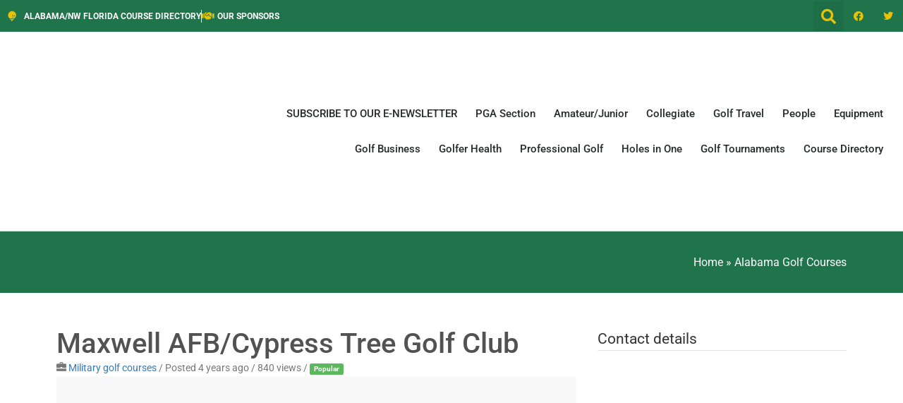

--- FILE ---
content_type: text/html; charset=UTF-8
request_url: https://alabamagolfnews.com/al_golf_courses/maxwell-afb-cypress-tree-golf-club-alabama/
body_size: 47367
content:
<!doctype html><html lang="en-US"><head><script data-no-optimize="1">var litespeed_docref=sessionStorage.getItem("litespeed_docref");litespeed_docref&&(Object.defineProperty(document,"referrer",{get:function(){return litespeed_docref}}),sessionStorage.removeItem("litespeed_docref"));</script> <meta charset="UTF-8"><meta name="viewport" content="width=device-width, initial-scale=1"><link rel="profile" href="https://gmpg.org/xfn/11"><meta name='robots' content='index, follow, max-image-preview:large, max-snippet:-1, max-video-preview:-1' /><title>Maxwell AFB/Cypress Tree Golf Club - Alabama Golf News</title><meta name="description" content="Maxwell AFB/Cypress Tree Golf Club" /><link rel="canonical" href="https://alabamagolfnews.com/al_golf_courses/maxwell-afb-cypress-tree-golf-club-alabama/" /><meta property="og:locale" content="en_US" /><meta property="og:type" content="article" /><meta property="og:title" content="Maxwell AFB/Cypress Tree Golf Club - Alabama Golf News" /><meta property="og:description" content="Maxwell AFB/Cypress Tree Golf Club" /><meta property="og:url" content="https://alabamagolfnews.com/al_golf_courses/maxwell-afb-cypress-tree-golf-club-alabama/" /><meta property="og:site_name" content="Alabama Golf News" /><meta property="article:publisher" content="https://www.facebook.com/AlabamaGolfNews" /><meta property="article:modified_time" content="2022-01-02T21:38:03+00:00" /><meta property="og:image" content="https://alabamagolfnews.com/wp-content/uploads/2021/10/MaxwellAFBCypressTreeGC-e1635542244276.jpg" /><meta property="og:image:width" content="686" /><meta property="og:image:height" content="460" /><meta property="og:image:type" content="image/jpeg" /><meta name="twitter:card" content="summary_large_image" /><meta name="twitter:site" content="@alabama_golf" /> <script type="application/ld+json" class="yoast-schema-graph">{"@context":"https://schema.org","@graph":[{"@type":"WebPage","@id":"https://alabamagolfnews.com/al_golf_courses/maxwell-afb-cypress-tree-golf-club-alabama/","url":"https://alabamagolfnews.com/al_golf_courses/maxwell-afb-cypress-tree-golf-club-alabama/","name":"Maxwell AFB/Cypress Tree Golf Club - Alabama Golf News","isPartOf":{"@id":"https://alabamagolfnews.com/#website"},"primaryImageOfPage":{"@id":"https://alabamagolfnews.com/al_golf_courses/maxwell-afb-cypress-tree-golf-club-alabama/#primaryimage"},"image":{"@id":"https://alabamagolfnews.com/al_golf_courses/maxwell-afb-cypress-tree-golf-club-alabama/#primaryimage"},"thumbnailUrl":"https://alabamagolfnews.com/wp-content/uploads/2021/10/MaxwellAFBCypressTreeGC-e1635542244276.jpg","datePublished":"2021-10-29T21:18:13+00:00","dateModified":"2022-01-02T21:38:03+00:00","description":"Maxwell AFB/Cypress Tree Golf Club","breadcrumb":{"@id":"https://alabamagolfnews.com/al_golf_courses/maxwell-afb-cypress-tree-golf-club-alabama/#breadcrumb"},"inLanguage":"en-US","potentialAction":[{"@type":"ReadAction","target":["https://alabamagolfnews.com/al_golf_courses/maxwell-afb-cypress-tree-golf-club-alabama/"]}]},{"@type":"ImageObject","inLanguage":"en-US","@id":"https://alabamagolfnews.com/al_golf_courses/maxwell-afb-cypress-tree-golf-club-alabama/#primaryimage","url":"https://alabamagolfnews.com/wp-content/uploads/2021/10/MaxwellAFBCypressTreeGC-e1635542244276.jpg","contentUrl":"https://alabamagolfnews.com/wp-content/uploads/2021/10/MaxwellAFBCypressTreeGC-e1635542244276.jpg","width":686,"height":460,"caption":"Photo courtewsy of Cypress Tree Golf Course"},{"@type":"BreadcrumbList","@id":"https://alabamagolfnews.com/al_golf_courses/maxwell-afb-cypress-tree-golf-club-alabama/#breadcrumb","itemListElement":[{"@type":"ListItem","position":1,"name":"Home","item":"https://alabamagolfnews.com/"},{"@type":"ListItem","position":2,"name":"Listings","item":"https://alabamagolfnews.com/al_golf_courses/"},{"@type":"ListItem","position":3,"name":"Maxwell AFB/Cypress Tree Golf Club"}]},{"@type":"WebSite","@id":"https://alabamagolfnews.com/#website","url":"https://alabamagolfnews.com/","name":"Alabama Golf News","description":"Your Best Source for News about Alabama Golf","publisher":{"@id":"https://alabamagolfnews.com/#organization"},"potentialAction":[{"@type":"SearchAction","target":{"@type":"EntryPoint","urlTemplate":"https://alabamagolfnews.com/?s={search_term_string}"},"query-input":{"@type":"PropertyValueSpecification","valueRequired":true,"valueName":"search_term_string"}}],"inLanguage":"en-US"},{"@type":"Organization","@id":"https://alabamagolfnews.com/#organization","name":"Alabama Golf News","url":"https://alabamagolfnews.com/","logo":{"@type":"ImageObject","inLanguage":"en-US","@id":"https://alabamagolfnews.com/#/schema/logo/image/","url":"https://alabamagolfnews.com/wp-content/uploads/2020/03/alabama-logo-1.png","contentUrl":"https://alabamagolfnews.com/wp-content/uploads/2020/03/alabama-logo-1.png","width":252,"height":70,"caption":"Alabama Golf News"},"image":{"@id":"https://alabamagolfnews.com/#/schema/logo/image/"},"sameAs":["https://www.facebook.com/AlabamaGolfNews","https://x.com/alabama_golf"]}]}</script> <link rel='dns-prefetch' href='//maps.googleapis.com' /><link rel='dns-prefetch' href='//analytics.aweber.com' /><link rel='dns-prefetch' href='//t.ly' /><link rel='dns-prefetch' href='//www.googletagmanager.com' /><link rel="alternate" type="application/rss+xml" title="Alabama Golf News &raquo; Feed" href="https://alabamagolfnews.com/feed/" /><link rel="alternate" type="application/rss+xml" title="Alabama Golf News &raquo; Comments Feed" href="https://alabamagolfnews.com/comments/feed/" /><link rel="alternate" title="oEmbed (JSON)" type="application/json+oembed" href="https://alabamagolfnews.com/wp-json/oembed/1.0/embed?url=https%3A%2F%2Falabamagolfnews.com%2Fal_golf_courses%2Fmaxwell-afb-cypress-tree-golf-club-alabama%2F" /><link rel="alternate" title="oEmbed (XML)" type="text/xml+oembed" href="https://alabamagolfnews.com/wp-json/oembed/1.0/embed?url=https%3A%2F%2Falabamagolfnews.com%2Fal_golf_courses%2Fmaxwell-afb-cypress-tree-golf-club-alabama%2F&#038;format=xml" /><style>.lazyload,
			.lazyloading {
				max-width: 100%;
			}</style><script id="alaba-ready" type="litespeed/javascript">window.advanced_ads_ready=function(e,a){a=a||"complete";var d=function(e){return"interactive"===a?"loading"!==e:"complete"===e};d(document.readyState)?e():document.addEventListener("readystatechange",(function(a){d(a.target.readyState)&&e()}),{once:"interactive"===a})},window.advanced_ads_ready_queue=window.advanced_ads_ready_queue||[]</script> <style id='wp-img-auto-sizes-contain-inline-css'>img:is([sizes=auto i],[sizes^="auto," i]){contain-intrinsic-size:3000px 1500px}
/*# sourceURL=wp-img-auto-sizes-contain-inline-css */</style><style id="litespeed-ccss">ul{box-sizing:border-box}:root{--wp--preset--font-size--normal:16px;--wp--preset--font-size--huge:42px}.screen-reader-text{border:0;clip-path:inset(50%);height:1px;margin:-1px;overflow:hidden;padding:0;position:absolute;width:1px;word-wrap:normal!important}html :where(img[class*=wp-image-]){height:auto;max-width:100%}:root{--wp--preset--aspect-ratio--square:1;--wp--preset--aspect-ratio--4-3:4/3;--wp--preset--aspect-ratio--3-4:3/4;--wp--preset--aspect-ratio--3-2:3/2;--wp--preset--aspect-ratio--2-3:2/3;--wp--preset--aspect-ratio--16-9:16/9;--wp--preset--aspect-ratio--9-16:9/16;--wp--preset--color--black:#000000;--wp--preset--color--cyan-bluish-gray:#abb8c3;--wp--preset--color--white:#ffffff;--wp--preset--color--pale-pink:#f78da7;--wp--preset--color--vivid-red:#cf2e2e;--wp--preset--color--luminous-vivid-orange:#ff6900;--wp--preset--color--luminous-vivid-amber:#fcb900;--wp--preset--color--light-green-cyan:#7bdcb5;--wp--preset--color--vivid-green-cyan:#00d084;--wp--preset--color--pale-cyan-blue:#8ed1fc;--wp--preset--color--vivid-cyan-blue:#0693e3;--wp--preset--color--vivid-purple:#9b51e0;--wp--preset--gradient--vivid-cyan-blue-to-vivid-purple:linear-gradient(135deg,rgba(6,147,227,1) 0%,rgb(155,81,224) 100%);--wp--preset--gradient--light-green-cyan-to-vivid-green-cyan:linear-gradient(135deg,rgb(122,220,180) 0%,rgb(0,208,130) 100%);--wp--preset--gradient--luminous-vivid-amber-to-luminous-vivid-orange:linear-gradient(135deg,rgba(252,185,0,1) 0%,rgba(255,105,0,1) 100%);--wp--preset--gradient--luminous-vivid-orange-to-vivid-red:linear-gradient(135deg,rgba(255,105,0,1) 0%,rgb(207,46,46) 100%);--wp--preset--gradient--very-light-gray-to-cyan-bluish-gray:linear-gradient(135deg,rgb(238,238,238) 0%,rgb(169,184,195) 100%);--wp--preset--gradient--cool-to-warm-spectrum:linear-gradient(135deg,rgb(74,234,220) 0%,rgb(151,120,209) 20%,rgb(207,42,186) 40%,rgb(238,44,130) 60%,rgb(251,105,98) 80%,rgb(254,248,76) 100%);--wp--preset--gradient--blush-light-purple:linear-gradient(135deg,rgb(255,206,236) 0%,rgb(152,150,240) 100%);--wp--preset--gradient--blush-bordeaux:linear-gradient(135deg,rgb(254,205,165) 0%,rgb(254,45,45) 50%,rgb(107,0,62) 100%);--wp--preset--gradient--luminous-dusk:linear-gradient(135deg,rgb(255,203,112) 0%,rgb(199,81,192) 50%,rgb(65,88,208) 100%);--wp--preset--gradient--pale-ocean:linear-gradient(135deg,rgb(255,245,203) 0%,rgb(182,227,212) 50%,rgb(51,167,181) 100%);--wp--preset--gradient--electric-grass:linear-gradient(135deg,rgb(202,248,128) 0%,rgb(113,206,126) 100%);--wp--preset--gradient--midnight:linear-gradient(135deg,rgb(2,3,129) 0%,rgb(40,116,252) 100%);--wp--preset--font-size--small:13px;--wp--preset--font-size--medium:20px;--wp--preset--font-size--large:36px;--wp--preset--font-size--x-large:42px;--wp--preset--spacing--20:0.44rem;--wp--preset--spacing--30:0.67rem;--wp--preset--spacing--40:1rem;--wp--preset--spacing--50:1.5rem;--wp--preset--spacing--60:2.25rem;--wp--preset--spacing--70:3.38rem;--wp--preset--spacing--80:5.06rem;--wp--preset--shadow--natural:6px 6px 9px rgba(0, 0, 0, 0.2);--wp--preset--shadow--deep:12px 12px 50px rgba(0, 0, 0, 0.4);--wp--preset--shadow--sharp:6px 6px 0px rgba(0, 0, 0, 0.2);--wp--preset--shadow--outlined:6px 6px 0px -3px rgba(255, 255, 255, 1), 6px 6px rgba(0, 0, 0, 1);--wp--preset--shadow--crisp:6px 6px 0px rgba(0, 0, 0, 1)}:root{--wp--style--global--content-size:800px;--wp--style--global--wide-size:1200px}:where(body){margin:0}:root{--wp--style--block-gap:24px}body{padding-top:0;padding-right:0;padding-bottom:0;padding-left:0}a:where(:not(.wp-element-button)){text-decoration:underline}button::-moz-focus-inner{padding:0;border:0}.acadp a{background-color:#fff0}.acadp strong{font-weight:700}.acadp small{font-size:80%}.acadp img{border:0}.acadp input{margin:0;font:inherit;color:inherit}.acadp input::-moz-focus-inner{padding:0;border:0}.acadp input{line-height:normal}.acadp fieldset{padding:.35em .625em .75em;margin:0 2px;border:1px solid silver}.acadp legend{padding:0;border:0}.acadp .glyphicon{position:relative;top:1px;display:inline-block;font-family:"Glyphicons Halflings";font-style:normal;font-weight:400;line-height:1;-webkit-font-smoothing:antialiased;-moz-osx-font-smoothing:grayscale}.acadp .glyphicon-globe:before{content:""}.acadp .glyphicon-briefcase:before{content:""}.acadp .glyphicon-earphone:before{content:""}.acadp *{-webkit-box-sizing:border-box;-moz-box-sizing:border-box;box-sizing:border-box}.acadp *:before,.acadp *:after{-webkit-box-sizing:border-box;-moz-box-sizing:border-box;box-sizing:border-box}.acadp input{font-family:inherit;font-size:inherit;line-height:inherit}.acadp a{color:#337ab7;text-decoration:none}.acadp img{vertical-align:middle}.acadp h1{font-family:inherit;font-weight:500;line-height:1.1;color:inherit}.acadp h1{margin-top:20px;margin-bottom:10px}.acadp p{margin:0 0 10px}.acadp small{font-size:85%}.acadp .text-muted{color:#777}.acadp .row{margin-right:-15px;margin-left:-15px}.acadp .col-md-4,.acadp .col-md-8{position:relative;min-height:1px;padding-right:15px;padding-left:15px}@media (min-width:992px){.acadp .col-md-4,.acadp .col-md-8{float:left}.acadp .col-md-8{width:66.66666667%}.acadp .col-md-4{width:33.33333333%}}.acadp fieldset{min-width:0;padding:0;margin:0;border:0}.acadp legend{display:block;width:100%;padding:0;margin-bottom:20px;font-size:21px;line-height:inherit;color:#333;border:0;border-bottom:1px solid #e5e5e5}.acadp .label{display:inline;padding:.2em .6em .3em;font-size:75%;font-weight:700;line-height:1;color:#fff;text-align:center;white-space:nowrap;vertical-align:baseline;border-radius:.25em}.acadp .label-success{background-color:#5cb85c}.acadp .embed-responsive{position:relative;display:block;height:0;padding:0;overflow:hidden}.acadp .embed-responsive .embed-responsive-item{position:absolute;top:0;bottom:0;left:0;width:100%;height:100%;border:0}.acadp .embed-responsive-16by9{padding-bottom:56.25%}.acadp .row:before,.acadp .row:after{display:table;content:" "}.acadp .row:after{clear:both}@-ms-viewport{width:device-width}.acadp-margin-bottom{margin-bottom:15px!important}.acadp-no-margin{margin:0!important}.acadp img{max-width:100%}.acadp-map{width:100%}.acadp .acadp-responsive-container{display:block;position:relative;background:#f9f9f9;padding-bottom:56.25%;width:100%;height:0}.acadp .acadp-responsive-item,.acadp .acadp-responsive-container img{position:absolute;top:0;right:0;bottom:0;left:0;margin:auto;width:auto;max-width:100%;height:auto;max-height:100%}.acadp-address{word-wrap:break-word}.acadp-address .acadp-street-address,.acadp-address .acadp-phone,.acadp-address .acadp-website{display:block}.acadp-address .acadp-delimiter{padding-right:7px}html{line-height:1.15;-webkit-text-size-adjust:100%}*,:after,:before{box-sizing:border-box}body{background-color:#fff;color:#333;font-family:-apple-system,BlinkMacSystemFont,Segoe UI,Roboto,Helvetica Neue,Arial,Noto Sans,sans-serif,Apple Color Emoji,Segoe UI Emoji,Segoe UI Symbol,Noto Color Emoji;font-size:1rem;font-weight:400;line-height:1.5;margin:0;-webkit-font-smoothing:antialiased;-moz-osx-font-smoothing:grayscale}h1{color:inherit;font-family:inherit;font-weight:500;line-height:1.2;margin-block-end:1rem;margin-block-start:.5rem}h1{font-size:2.5rem}p{margin-block-end:.9rem;margin-block-start:0}a{background-color:#fff0;color:#c36;text-decoration:none}a:not([href]):not([tabindex]){color:inherit;text-decoration:none}strong{font-weight:bolder}small{font-size:80%}img{border-style:none;height:auto;max-width:100%}label{display:inline-block;line-height:1;vertical-align:middle}button,input{font-family:inherit;font-size:1rem;line-height:1.5;margin:0}input[type=search]{border:1px solid #666;border-radius:3px;padding:.5rem 1rem;width:100%}button,input{overflow:visible}button{text-transform:none}button{-webkit-appearance:button;width:auto}button{background-color:#fff0;border:1px solid #c36;border-radius:3px;color:#c36;display:inline-block;font-size:1rem;font-weight:400;padding:.5rem 1rem;text-align:center;white-space:nowrap}fieldset{padding:.35em .75em .625em}legend{box-sizing:border-box;color:inherit;display:table;max-width:100%;padding:0;white-space:normal}[type=checkbox]{box-sizing:border-box;padding:0}[type=search]{-webkit-appearance:textfield;outline-offset:-2px}[type=search]::-webkit-search-decoration{-webkit-appearance:none}::-webkit-file-upload-button{-webkit-appearance:button;font:inherit}li,ul{background:#fff0;border:0;font-size:100%;margin-block-end:0;margin-block-start:0;outline:0;vertical-align:baseline}.screen-reader-text{clip:rect(1px,1px,1px,1px);height:1px;overflow:hidden;position:absolute!important;width:1px;word-wrap:normal!important}:root{--direction-multiplier:1}.elementor-screen-only,.screen-reader-text{height:1px;margin:-1px;overflow:hidden;padding:0;position:absolute;top:-10000em;width:1px;clip:rect(0,0,0,0);border:0}.elementor *,.elementor :after,.elementor :before{box-sizing:border-box}.elementor a{box-shadow:none;text-decoration:none}.elementor img{border:none;border-radius:0;box-shadow:none;height:auto;max-width:100%}.elementor-widget-wrap .elementor-element.elementor-widget__width-auto{max-width:100%}.elementor-element{--flex-direction:initial;--flex-wrap:initial;--justify-content:initial;--align-items:initial;--align-content:initial;--gap:initial;--flex-basis:initial;--flex-grow:initial;--flex-shrink:initial;--order:initial;--align-self:initial;align-self:var(--align-self);flex-basis:var(--flex-basis);flex-grow:var(--flex-grow);flex-shrink:var(--flex-shrink);order:var(--order)}.elementor-element:where(.e-con-full,.elementor-widget){align-content:var(--align-content);align-items:var(--align-items);flex-direction:var(--flex-direction);flex-wrap:var(--flex-wrap);gap:var(--row-gap) var(--column-gap);justify-content:var(--justify-content)}@media (max-width:767px){.elementor-mobile-align-center{text-align:center}.elementor-mobile-align-left{text-align:left}}:root{--page-title-display:block}.elementor-section{position:relative}.elementor-section .elementor-container{display:flex;margin-left:auto;margin-right:auto;position:relative}@media (max-width:1024px){.elementor-section .elementor-container{flex-wrap:wrap}}.elementor-section.elementor-section-boxed>.elementor-container{max-width:1140px}.elementor-section.elementor-section-items-middle>.elementor-container{align-items:center}.elementor-widget-wrap{align-content:flex-start;flex-wrap:wrap;position:relative;width:100%}.elementor:not(.elementor-bc-flex-widget) .elementor-widget-wrap{display:flex}.elementor-widget-wrap>.elementor-element{width:100%}.elementor-widget{position:relative}.elementor-widget:not(:last-child){margin-bottom:var(--kit-widget-spacing,20px)}.elementor-widget:not(:last-child).elementor-widget__width-auto{margin-bottom:0}.elementor-column{display:flex;min-height:1px;position:relative}.elementor-column-gap-default>.elementor-column>.elementor-element-populated{padding:10px}@media (min-width:768px){.elementor-column.elementor-col-50{width:50%}.elementor-column.elementor-col-100{width:100%}}@media (max-width:767px){.elementor-column{width:100%}}.elementor-grid{display:grid;grid-column-gap:var(--grid-column-gap);grid-row-gap:var(--grid-row-gap)}.elementor-grid .elementor-grid-item{min-width:0}.elementor-grid-0 .elementor-grid{display:inline-block;margin-bottom:calc(-1*var(--grid-row-gap));width:100%;word-spacing:var(--grid-column-gap)}.elementor-grid-0 .elementor-grid .elementor-grid-item{display:inline-block;margin-bottom:var(--grid-row-gap);word-break:break-word}@media (prefers-reduced-motion:no-preference){html{scroll-behavior:smooth}}.elementor-icon{color:#69727d;display:inline-block;font-size:50px;line-height:1;text-align:center}.elementor-icon i{display:block;height:1em;position:relative;width:1em}.elementor-icon i:before{left:50%;position:absolute;transform:translateX(-50%)}.elementor-shape-square .elementor-icon{border-radius:0}@media (max-width:767px){.elementor .elementor-hidden-mobile{display:none}}@media (min-width:768px) and (max-width:1024px){.elementor .elementor-hidden-tablet{display:none}}@media (min-width:1025px) and (max-width:99999px){.elementor .elementor-hidden-desktop{display:none}}.elementor-kit-2420{--e-global-color-primary:#1F744B;--e-global-color-secondary:#3B3D22;--e-global-color-text:#525252;--e-global-color-accent:#1682D5;--e-global-color-f1c307e:#76B6EF;--e-global-color-778047b:#C1D5E4;--e-global-color-0d58711:#645C44;--e-global-color-5d464a4:#334C5F;--e-global-color-836ff9a:#89A737;--e-global-color-25243ff:#3F5616;--e-global-color-8e43c45:#A6A15A;--e-global-color-3f1c292:#233A11;--e-global-color-c98cd0f:#668CAF;--e-global-color-566d236:#FFFFFF;--e-global-color-93c8b8e:#000000;--e-global-color-f5ead01:#E8C204;--e-global-typography-primary-font-family:"Roboto";--e-global-typography-primary-font-weight:600;--e-global-typography-secondary-font-family:"Roboto Slab";--e-global-typography-secondary-font-weight:400;--e-global-typography-text-font-family:"Roboto";--e-global-typography-text-font-weight:400;--e-global-typography-accent-font-family:"Roboto";--e-global-typography-accent-font-weight:500}.elementor-kit-2420 button{background-color:var(--e-global-color-primary);font-family:var(--e-global-typography-primary-font-family),Sans-serif;font-weight:var(--e-global-typography-primary-font-weight);color:var(--e-global-color-566d236)}.elementor-section.elementor-section-boxed>.elementor-container{max-width:1140px}.elementor-widget:not(:last-child){margin-block-end:20px}.elementor-element{--widgets-spacing:20px 20px;--widgets-spacing-row:20px;--widgets-spacing-column:20px}@media (max-width:1024px){.elementor-section.elementor-section-boxed>.elementor-container{max-width:1024px}}@media (max-width:767px){.elementor-section.elementor-section-boxed>.elementor-container{max-width:767px}}.elementor-widget.elementor-icon-list--layout-inline .elementor-widget-container{overflow:hidden}.elementor-widget .elementor-icon-list-items.elementor-inline-items{display:flex;flex-wrap:wrap;margin-inline:-8px}.elementor-widget .elementor-icon-list-items.elementor-inline-items .elementor-inline-item{word-break:break-word}.elementor-widget .elementor-icon-list-items.elementor-inline-items .elementor-icon-list-item{margin-inline:8px}.elementor-widget .elementor-icon-list-items.elementor-inline-items .elementor-icon-list-item:after{border-width:0;border-inline-start-width:1px;border-style:solid;height:100%;inset-inline-end:-8px;inset-inline-start:auto;position:relative;width:auto}.elementor-widget .elementor-icon-list-items{list-style-type:none;margin:0;padding:0}.elementor-widget .elementor-icon-list-item{margin:0;padding:0;position:relative}.elementor-widget .elementor-icon-list-item:after{inset-block-end:0;position:absolute;width:100%}.elementor-widget .elementor-icon-list-item,.elementor-widget .elementor-icon-list-item a{align-items:var(--icon-vertical-align,center);display:flex;font-size:inherit}.elementor-widget .elementor-icon-list-icon+.elementor-icon-list-text{align-self:center;padding-inline-start:5px}.elementor-widget .elementor-icon-list-icon{display:flex;inset-block-start:var(--icon-vertical-offset,initial);position:relative}.elementor-widget .elementor-icon-list-icon i{font-size:var(--e-icon-list-icon-size);width:1.25em}.elementor-widget.elementor-widget-icon-list .elementor-icon-list-icon{text-align:var(--e-icon-list-icon-align)}.elementor-widget.elementor-list-item-link-full_width a{width:100%}.elementor-widget:not(.elementor-align-right) .elementor-icon-list-item:after{inset-inline-start:0}.elementor-widget:not(.elementor-align-left) .elementor-icon-list-item:after{inset-inline-end:0}@media (min-width:-1){.elementor-widget:not(.elementor-widescreen-align-right) .elementor-icon-list-item:after{inset-inline-start:0}.elementor-widget:not(.elementor-widescreen-align-left) .elementor-icon-list-item:after{inset-inline-end:0}}@media (max-width:-1){.elementor-widget:not(.elementor-laptop-align-right) .elementor-icon-list-item:after{inset-inline-start:0}.elementor-widget:not(.elementor-laptop-align-left) .elementor-icon-list-item:after{inset-inline-end:0}.elementor-widget:not(.elementor-tablet_extra-align-right) .elementor-icon-list-item:after{inset-inline-start:0}.elementor-widget:not(.elementor-tablet_extra-align-left) .elementor-icon-list-item:after{inset-inline-end:0}}@media (max-width:1024px){.elementor-widget:not(.elementor-tablet-align-right) .elementor-icon-list-item:after{inset-inline-start:0}.elementor-widget:not(.elementor-tablet-align-left) .elementor-icon-list-item:after{inset-inline-end:0}}@media (max-width:-1){.elementor-widget:not(.elementor-mobile_extra-align-right) .elementor-icon-list-item:after{inset-inline-start:0}.elementor-widget:not(.elementor-mobile_extra-align-left) .elementor-icon-list-item:after{inset-inline-end:0}}@media (max-width:767px){.elementor-widget.elementor-mobile-align-center .elementor-icon-list-item,.elementor-widget.elementor-mobile-align-center .elementor-icon-list-item a{justify-content:center}.elementor-widget.elementor-mobile-align-center .elementor-icon-list-item:after{margin:auto}.elementor-widget.elementor-mobile-align-center .elementor-inline-items{justify-content:center}.elementor-widget.elementor-mobile-align-left .elementor-icon-list-item,.elementor-widget.elementor-mobile-align-left .elementor-icon-list-item a{justify-content:flex-start;text-align:left}.elementor-widget.elementor-mobile-align-left .elementor-inline-items{justify-content:flex-start}.elementor-widget:not(.elementor-mobile-align-right) .elementor-icon-list-item:after{inset-inline-start:0}.elementor-widget:not(.elementor-mobile-align-left) .elementor-icon-list-item:after{inset-inline-end:0}}.elementor .elementor-element ul.elementor-icon-list-items{padding:0}.elementor-search-form{display:block}.elementor-search-form input[type=search]{-webkit-appearance:none;-moz-appearance:none;background:none;border:0;display:inline-block;font-size:15px;line-height:1;margin:0;min-width:0;padding:0;vertical-align:middle;white-space:normal}.elementor-search-form__container{border:0 solid #fff0;display:flex;min-height:50px;overflow:hidden}.elementor-search-form__container:not(.elementor-search-form--full-screen){background:#f1f2f3}.elementor-search-form__input{color:#3f444b;flex-basis:100%}.elementor-search-form__input::-moz-placeholder{color:inherit;font-family:inherit;opacity:.6}.elementor-search-form--skin-full_screen .elementor-search-form input[type=search].elementor-search-form__input{border:solid #fff;border-width:0 0 1px;color:#fff;font-size:50px;line-height:1.5;text-align:center}.elementor-search-form--skin-full_screen .elementor-search-form__toggle{color:var(--e-search-form-toggle-color,#33373d);display:inline-block;font-size:var(--e-search-form-toggle-size,33px);vertical-align:middle}.elementor-search-form--skin-full_screen .elementor-search-form__toggle i{background-color:var(--e-search-form-toggle-background-color,rgb(0 0 0 / .05));border-color:var(--e-search-form-toggle-color,#33373d);border-radius:var(--e-search-form-toggle-border-radius,3px);border-style:solid;border-width:var(--e-search-form-toggle-border-width,0);display:block;height:var(--e-search-form-toggle-size,33px);position:relative;width:var(--e-search-form-toggle-size,33px)}.elementor-search-form--skin-full_screen .elementor-search-form__toggle i:before{left:50%;position:absolute;top:50%;transform:translate(-50%,-50%)}.elementor-search-form--skin-full_screen .elementor-search-form__toggle i:before{font-size:var(--e-search-form-toggle-icon-size,.55em)}.elementor-search-form--skin-full_screen .elementor-search-form__container{align-items:center;background-color:rgb(0 0 0/.8);bottom:0;height:100vh;left:0;padding:0 15%;position:fixed;right:0;top:0;z-index:9998}.elementor-search-form--skin-full_screen .elementor-search-form__container:not(.elementor-search-form--full-screen){opacity:0;overflow:hidden;transform:scale(0)}.elementor-search-form--skin-full_screen .elementor-search-form__container:not(.elementor-search-form--full-screen) .dialog-lightbox-close-button{display:none}.fab,.fas{-moz-osx-font-smoothing:grayscale;-webkit-font-smoothing:antialiased;display:inline-block;font-style:normal;font-variant:normal;text-rendering:auto;line-height:1}.fa-angle-right:before{content:""}.fa-facebook:before{content:""}.fa-facebook-f:before{content:""}.fa-golf-ball:before{content:""}.fa-handshake:before{content:""}.fa-search:before{content:""}.fa-twitter:before{content:""}.fas{font-family:"Font Awesome 5 Free";font-weight:900}.elementor-widget-social-icons.elementor-grid-0 .elementor-widget-container{font-size:0;line-height:1}.elementor-widget-social-icons .elementor-grid{grid-column-gap:var(--grid-column-gap,5px);grid-row-gap:var(--grid-row-gap,5px);grid-template-columns:var(--grid-template-columns);justify-content:var(--justify-content,center);justify-items:var(--justify-content,center)}.elementor-icon.elementor-social-icon{font-size:var(--icon-size,25px);height:calc(var(--icon-size, 25px) + 2*var(--icon-padding, .5em));line-height:var(--icon-size,25px);width:calc(var(--icon-size, 25px) + 2*var(--icon-padding, .5em))}.elementor-social-icon{--e-social-icon-icon-color:#fff;align-items:center;background-color:#69727d;display:inline-flex;justify-content:center;text-align:center}.elementor-social-icon i{color:var(--e-social-icon-icon-color)}.elementor-social-icon:last-child{margin:0}.elementor-social-icon-facebook,.elementor-social-icon-facebook-f{background-color:#3b5998}.elementor-social-icon-twitter{background-color:#1da1f2}.elementor-widget-image{text-align:center}.elementor-widget-image a{display:inline-block}.elementor-widget-image img{display:inline-block;vertical-align:middle}.elementor-item:after,.elementor-item:before{display:block;position:absolute}.elementor-item:not(:hover):not(:focus):not(.elementor-item-active):not(.highlighted):after,.elementor-item:not(:hover):not(:focus):not(.elementor-item-active):not(.highlighted):before{opacity:0}.e--pointer-underline .elementor-item:after,.e--pointer-underline .elementor-item:before{background-color:#3f444b;height:3px;left:0;width:100%;z-index:2}.e--pointer-underline .elementor-item:after{bottom:0;content:""}.elementor-nav-menu--main .elementor-nav-menu a{padding:13px 20px}.elementor-nav-menu--layout-horizontal{display:flex}.elementor-nav-menu--layout-horizontal .elementor-nav-menu{display:flex;flex-wrap:wrap}.elementor-nav-menu--layout-horizontal .elementor-nav-menu a{flex-grow:1;white-space:nowrap}.elementor-nav-menu--layout-horizontal .elementor-nav-menu>li{display:flex}.elementor-nav-menu--layout-horizontal .elementor-nav-menu>li:not(:first-child)>a{margin-inline-start:var(--e-nav-menu-horizontal-menu-item-margin)}.elementor-nav-menu--layout-horizontal .elementor-nav-menu>li:not(:last-child)>a{margin-inline-end:var(--e-nav-menu-horizontal-menu-item-margin)}.elementor-nav-menu--layout-horizontal .elementor-nav-menu>li:not(:last-child):after{align-self:center;border-color:var(--e-nav-menu-divider-color,#000);border-left-style:var(--e-nav-menu-divider-style,solid);border-left-width:var(--e-nav-menu-divider-width,2px);content:var(--e-nav-menu-divider-content,none);height:var(--e-nav-menu-divider-height,35%)}.elementor-nav-menu__align-end .elementor-nav-menu{justify-content:flex-end;margin-inline-start:auto}.elementor-widget-nav-menu .elementor-widget-container{display:flex;flex-direction:column}.elementor-nav-menu{position:relative;z-index:2}.elementor-nav-menu:after{clear:both;content:" ";display:block;font:0/0 serif;height:0;overflow:hidden;visibility:hidden}.elementor-nav-menu,.elementor-nav-menu li{display:block;line-height:normal;list-style:none;margin:0;padding:0}.elementor-nav-menu a,.elementor-nav-menu li{position:relative}.elementor-nav-menu li{border-width:0}.elementor-nav-menu a{align-items:center;display:flex}.elementor-nav-menu a{line-height:20px;padding:10px 20px}.elementor-menu-toggle{align-items:center;background-color:rgb(0 0 0/.05);border:0 solid;border-radius:3px;color:#33373d;display:flex;font-size:var(--nav-menu-icon-size,22px);justify-content:center;padding:.25em}.elementor-menu-toggle:not(.elementor-active) .elementor-menu-toggle__icon--close{display:none}.elementor-nav-menu--dropdown{background-color:#fff;font-size:13px}.elementor-nav-menu--dropdown.elementor-nav-menu__container{margin-top:10px;overflow-x:hidden;overflow-y:auto;transform-origin:top}.elementor-nav-menu--dropdown a{color:#33373d}.elementor-nav-menu--toggle{--menu-height:100vh}.elementor-nav-menu--toggle .elementor-menu-toggle:not(.elementor-active)+.elementor-nav-menu__container{max-height:0;overflow:hidden;transform:scaleY(0)}.elementor-nav-menu--stretch .elementor-nav-menu__container.elementor-nav-menu--dropdown{position:absolute;z-index:9997}@media (max-width:1024px){.elementor-nav-menu--dropdown-tablet .elementor-nav-menu--main{display:none}}@media (min-width:1025px){.elementor-nav-menu--dropdown-tablet .elementor-menu-toggle,.elementor-nav-menu--dropdown-tablet .elementor-nav-menu--dropdown{display:none}.elementor-nav-menu--dropdown-tablet nav.elementor-nav-menu--dropdown.elementor-nav-menu__container{overflow-y:hidden}}[class*=" eicon-"],[class^=eicon]{display:inline-block;font-family:eicons;font-size:inherit;font-weight:400;font-style:normal;font-variant:normal;line-height:1;text-rendering:auto;-webkit-font-smoothing:antialiased;-moz-osx-font-smoothing:grayscale}.eicon-menu-bar:before{content:""}.eicon-close:before{content:""}form input[type=search]::-webkit-input-placeholder{opacity:.5}.uael-nav-menu li,.uael-nav-menu ul,ul.uael-nav-menu{list-style:none!important;margin:0;padding:0}.uael-nav-menu li.menu-item{position:relative}.elementor-widget-uael-nav-menu .elementor-widget-container,.uael-nav-menu a.uael-menu-item,.uael-nav-menu__layout-horizontal,.uael-nav-menu__layout-horizontal .uael-nav-menu,.uael-nav-menu__toggle,div.uael-nav-menu{-js-display:flex;display:-webkit-box;display:-webkit-flex;display:-moz-box;display:-ms-flexbox;display:flex}.elementor-widget-uael-nav-menu .elementor-widget-container,div.uael-nav-menu{-webkit-box-orient:vertical;-webkit-box-direction:normal;-webkit-flex-direction:column;-moz-box-orient:vertical;-moz-box-direction:normal;-ms-flex-direction:column;flex-direction:column}.uael-nav-menu__layout-horizontal .uael-nav-menu{-webkit-flex-wrap:wrap;-ms-flex-wrap:wrap;flex-wrap:wrap}.uael-layout-horizontal .uael-nav-menu__toggle{display:none}.uael-layout-horizontal .uael-nav-menu__toggle{visibility:hidden;opacity:0}.uael-nav-menu:after,.uael-nav-menu:before{content:"";display:table;clear:both}.uael-nav-menu__align-right .uael-nav-menu{margin-left:auto}.uael-nav-menu__align-right .uael-nav-menu{-webkit-box-pack:end;-ms-flex-pack:end;-webkit-justify-content:flex-end;-moz-box-pack:end;justify-content:flex-end}.uael-nav-menu a.uael-menu-item{line-height:1;text-decoration:none;-webkit-box-pack:justify;-moz-box-pack:justify;-ms-flex-pack:justify;-webkit-box-shadow:none;box-shadow:none;-webkit-box-align:center;-webkit-align-items:center;-moz-box-align:center;-ms-flex-align:center;align-items:center;-webkit-justify-content:space-between;justify-content:space-between}.uael-nav-menu__layout-horizontal{font-size:0}.uael-nav-menu__layout-horizontal li.menu-item{font-size:medium}.uael-nav-menu-icon{border:0 solid}.uael-nav-menu__toggle{font-size:22px;border:0 solid;-webkit-border-radius:3px;border-radius:3px;color:#494c4f;position:relative}.uael-nav-menu-icon{display:inline-block;line-height:1;text-align:center}.uael-nav-menu .menu-item a:after,.uael-nav-menu .menu-item a:before{display:block;position:absolute}.uael-nav-menu .menu-item a.uael-menu-item:not(:hover):not(:focus):not(.current-menu-item):not(.highlighted):after,.uael-nav-menu .menu-item a.uael-menu-item:not(:hover):not(:focus):not(.current-menu-item):not(.highlighted):before{opacity:0}@media only screen and (max-width:1024px){.uael-nav-menu__breakpoint-tablet .uael-nav-menu,.uael-nav-menu__breakpoint-tablet .uael-nav-menu__layout-horizontal li{width:100%;margin-right:0}.uael-nav-menu__breakpoint-tablet .uael-layout-horizontal .uael-nav-menu__toggle{display:block}.uael-nav-menu__breakpoint-tablet .uael-nav-menu__layout-horizontal,.uael-nav-menu__breakpoint-tablet .uael-nav-menu__layout-horizontal .uael-nav-menu{visibility:hidden;opacity:0}.uael-nav-menu__breakpoint-tablet .uael-layout-horizontal .uael-nav-menu__toggle{visibility:visible;opacity:1}.uael-nav-menu__breakpoint-tablet .uael-nav-menu__layout-horizontal{height:0}.uael-nav-menu__breakpoint-tablet .uael-layout-horizontal .uael-nav-menu__toggle{display:block}.elementor-widget-uael-nav-menu.uael-nav-menu__breakpoint-tablet .uael-nav-menu-layout:not(.uael-pointer__framed) .menu-item.parent a.uael-menu-item:after,.elementor-widget-uael-nav-menu.uael-nav-menu__breakpoint-tablet .uael-nav-menu-layout:not(.uael-pointer__framed) .menu-item.parent a.uael-menu-item:before{background-color:unset!important}}@media only screen and (max-width:767px){.elementor-widget-uael-nav-menu.uael-nav-menu__breakpoint-tablet .uael-nav-menu-layout:not(.uael-pointer__framed) .menu-item.parent a.uael-menu-item:after,.elementor-widget-uael-nav-menu.uael-nav-menu__breakpoint-tablet .uael-nav-menu-layout:not(.uael-pointer__framed) .menu-item.parent a.uael-menu-item:before{background-color:unset!important}}@media only screen and (max-width:1024px){.uael-nav-menu-toggle-label-yes .uael-layout-horizontal .uael-nav-menu__toggle{-js-display:flex;display:-webkit-box;display:-webkit-flex;display:-moz-box;display:-ms-flexbox;display:flex;-webkit-box-pack:center;-webkit-justify-content:center;-moz-box-pack:center;-ms-flex-pack:center;justify-content:center;-webkit-box-align:center;-webkit-align-items:center;-moz-box-align:center;-ms-flex-align:center;align-items:center}}.fab{font-family:"Font Awesome 5 Brands";font-weight:400}input::-webkit-inner-spin-button,input::-webkit-outer-spin-button{-webkit-appearance:none;-moz-appearance:none;appearance:none;margin:0}.elementor-widget-social-icons.elementor-grid-0 .elementor-widget-container{font-size:0;line-height:1}.elementor-widget-social-icons .elementor-grid{grid-column-gap:var(--grid-column-gap,5px);grid-row-gap:var(--grid-row-gap,5px);grid-template-columns:var(--grid-template-columns);justify-content:var(--justify-content,center);justify-items:var(--justify-content,center)}.elementor-icon.elementor-social-icon{font-size:var(--icon-size,25px);height:calc(var(--icon-size, 25px) + 2*var(--icon-padding, .5em));line-height:var(--icon-size,25px);width:calc(var(--icon-size, 25px) + 2*var(--icon-padding, .5em))}.elementor-social-icon{--e-social-icon-icon-color:#fff;align-items:center;background-color:#69727d;display:inline-flex;justify-content:center;text-align:center}.elementor-social-icon i{color:var(--e-social-icon-icon-color)}.elementor-social-icon:last-child{margin:0}.elementor-social-icon-facebook,.elementor-social-icon-facebook-f{background-color:#3b5998}.elementor-social-icon-twitter{background-color:#1da1f2}.fab{font-family:"Font Awesome 5 Brands";font-weight:400}.fas,.fab{-moz-osx-font-smoothing:grayscale;-webkit-font-smoothing:antialiased;display:inline-block;font-style:normal;font-variant:normal;text-rendering:auto;line-height:1}.fa-angle-right:before{content:""}.fa-facebook:before{content:""}.fa-facebook-f:before{content:""}.fa-golf-ball:before{content:""}.fa-handshake:before{content:""}.fa-search:before{content:""}.fa-twitter:before{content:""}.fas{font-family:"Font Awesome 5 Free";font-weight:900}:root{--jet-blog-tiles-col-width:320px}.elementor-2449 .elementor-element.elementor-element-7d8e2edb>.elementor-container>.elementor-column>.elementor-widget-wrap{align-content:center;align-items:center}.elementor-2449 .elementor-element.elementor-element-7d8e2edb:not(.elementor-motion-effects-element-type-background){background-color:var(--e-global-color-primary)}.elementor-2449 .elementor-element.elementor-element-7d8e2edb>.elementor-container{min-height:45px}.elementor-2449 .elementor-element.elementor-element-7d8e2edb{padding:0 0 0 11px}.elementor-widget-icon-list .elementor-icon-list-item:not(:last-child):after{border-color:var(--e-global-color-text)}.elementor-widget-icon-list .elementor-icon-list-icon i{color:var(--e-global-color-primary)}.elementor-widget-icon-list .elementor-icon-list-item>a{font-family:var(--e-global-typography-text-font-family),Sans-serif;font-weight:var(--e-global-typography-text-font-weight)}.elementor-widget-icon-list .elementor-icon-list-text{color:var(--e-global-color-secondary)}.elementor-2449 .elementor-element.elementor-element-065b394 .elementor-icon-list-item:not(:last-child):after{content:"";border-color:var(--e-global-color-566d236)}.elementor-2449 .elementor-element.elementor-element-065b394 .elementor-icon-list-items.elementor-inline-items .elementor-icon-list-item:not(:last-child):after{border-inline-start-style:solid}.elementor-2449 .elementor-element.elementor-element-065b394 .elementor-inline-items .elementor-icon-list-item:not(:last-child):after{border-inline-start-width:1px}.elementor-2449 .elementor-element.elementor-element-065b394 .elementor-icon-list-icon i{color:var(--e-global-color-f5ead01)}.elementor-2449 .elementor-element.elementor-element-065b394{--e-icon-list-icon-size:14px;--icon-vertical-offset:0px}.elementor-2449 .elementor-element.elementor-element-065b394 .elementor-icon-list-item>a{font-family:"Roboto",Sans-serif;font-size:12px;font-weight:700;text-transform:uppercase}.elementor-2449 .elementor-element.elementor-element-065b394 .elementor-icon-list-text{color:var(--e-global-color-566d236)}.elementor-2449 .elementor-element.elementor-element-69f5d424.elementor-column>.elementor-widget-wrap{justify-content:flex-end}.elementor-widget-search-form input[type="search"].elementor-search-form__input{font-family:var(--e-global-typography-text-font-family),Sans-serif;font-weight:var(--e-global-typography-text-font-weight)}.elementor-widget-search-form .elementor-search-form__input,.elementor-widget-search-form.elementor-search-form--skin-full_screen input[type="search"].elementor-search-form__input{color:var(--e-global-color-text);fill:var(--e-global-color-text)}.elementor-2449 .elementor-element.elementor-element-9392247{width:auto;max-width:auto;align-self:center}.elementor-2449 .elementor-element.elementor-element-9392247>.elementor-widget-container{margin:0 0 0 0;padding:0 0 0 0;border-style:none;border-radius:0 0 0 0}.elementor-2449 .elementor-element.elementor-element-9392247 .elementor-search-form{text-align:center}.elementor-2449 .elementor-element.elementor-element-9392247 .elementor-search-form__toggle{--e-search-form-toggle-size:43px;--e-search-form-toggle-color:#E8C204;--e-search-form-toggle-icon-size:calc(49em / 100);--e-search-form-toggle-border-width:0px}.elementor-2449 .elementor-element.elementor-element-9392247.elementor-search-form--skin-full_screen .elementor-search-form__container{background-color:#1F744BED}.elementor-2449 .elementor-element.elementor-element-9392247 input[type="search"].elementor-search-form__input{font-family:"Roboto",Sans-serif;font-weight:400}.elementor-2449 .elementor-element.elementor-element-9392247 .elementor-search-form__input,.elementor-2449 .elementor-element.elementor-element-9392247.elementor-search-form--skin-full_screen input[type="search"].elementor-search-form__input{color:#E8C204;fill:#E8C204}.elementor-2449 .elementor-element.elementor-element-9392247.elementor-search-form--skin-full_screen input[type="search"].elementor-search-form__input{border-width:0 0 1px 0;border-radius:20px}.elementor-2449 .elementor-element.elementor-element-3c4cb339{--grid-template-columns:repeat(0, auto);width:auto;max-width:auto;--icon-size:14px;--grid-column-gap:0px;--grid-row-gap:0px}.elementor-2449 .elementor-element.elementor-element-3c4cb339 .elementor-widget-container{text-align:right}.elementor-2449 .elementor-element.elementor-element-3c4cb339 .elementor-social-icon{background-color:var(--e-global-color-primary);--icon-padding:1em;border-style:none}.elementor-2449 .elementor-element.elementor-element-3c4cb339 .elementor-social-icon i{color:#E8C204}.elementor-2449 .elementor-element.elementor-element-3b44d02e>.elementor-container>.elementor-column>.elementor-widget-wrap{align-content:center;align-items:center}.elementor-2449 .elementor-element.elementor-element-3b44d02e:not(.elementor-motion-effects-element-type-background){background-color:var(--e-global-color-566d236)}.elementor-2449 .elementor-element.elementor-element-3b44d02e{border-style:solid;border-width:0 0 1px 0;border-color:#d8d8d8;margin-top:0;margin-bottom:0;padding:15px 15px 15px 10px}.elementor-2449 .elementor-element.elementor-element-7966593>.elementor-widget-container{margin:0 0 0 0}.elementor-2449 .elementor-element.elementor-element-7966593{text-align:left}.elementor-2449 .elementor-element.elementor-element-7966593 img{width:167px}.elementor-widget-nav-menu .elementor-nav-menu .elementor-item{font-family:var(--e-global-typography-primary-font-family),Sans-serif;font-weight:var(--e-global-typography-primary-font-weight)}.elementor-widget-nav-menu .elementor-nav-menu--main .elementor-item{color:var(--e-global-color-text);fill:var(--e-global-color-text)}.elementor-widget-nav-menu .elementor-nav-menu--main:not(.e--pointer-framed) .elementor-item:before,.elementor-widget-nav-menu .elementor-nav-menu--main:not(.e--pointer-framed) .elementor-item:after{background-color:var(--e-global-color-accent)}.elementor-widget-nav-menu{--e-nav-menu-divider-color:var( --e-global-color-text )}.elementor-widget-nav-menu .elementor-nav-menu--dropdown .elementor-item{font-family:var(--e-global-typography-accent-font-family),Sans-serif;font-weight:var(--e-global-typography-accent-font-weight)}.elementor-2449 .elementor-element.elementor-element-5dcda2ca .elementor-menu-toggle{margin-left:auto;background-color:#fff0}.elementor-2449 .elementor-element.elementor-element-5dcda2ca .elementor-nav-menu .elementor-item{font-size:15px;font-weight:500}.elementor-2449 .elementor-element.elementor-element-5dcda2ca .elementor-nav-menu--main .elementor-item{color:#262a2b;fill:#262a2b;padding-left:13px;padding-right:13px;padding-top:15px;padding-bottom:15px}.elementor-2449 .elementor-element.elementor-element-5dcda2ca .elementor-nav-menu--main:not(.e--pointer-framed) .elementor-item:before,.elementor-2449 .elementor-element.elementor-element-5dcda2ca .elementor-nav-menu--main:not(.e--pointer-framed) .elementor-item:after{background-color:#e8c204}.elementor-2449 .elementor-element.elementor-element-5dcda2ca .e--pointer-underline .elementor-item:after{height:4px}.elementor-2449 .elementor-element.elementor-element-5dcda2ca .elementor-nav-menu--dropdown{background-color:#f9f9f9}.elementor-2449 .elementor-element.elementor-element-f55202c>.elementor-container>.elementor-column>.elementor-widget-wrap{align-content:center;align-items:center}.elementor-2449 .elementor-element.elementor-element-f55202c:not(.elementor-motion-effects-element-type-background){background-color:var(--e-global-color-566d236)}.elementor-2449 .elementor-element.elementor-element-f55202c{border-style:solid;border-width:0 0 1px 0;border-color:#d8d8d8;margin-top:0;margin-bottom:0;padding:15px 15px 15px 10px}.elementor-2449 .elementor-element.elementor-element-ad398ad{--grid-template-columns:repeat(0, auto);width:auto;max-width:auto;--icon-size:14px;--grid-column-gap:0px;--grid-row-gap:0px}.elementor-2449 .elementor-element.elementor-element-ad398ad .elementor-widget-container{text-align:right}.elementor-2449 .elementor-element.elementor-element-ad398ad .elementor-social-icon{background-color:var(--e-global-color-566d236);--icon-padding:1.1em}.elementor-2449 .elementor-element.elementor-element-ad398ad .elementor-social-icon i{color:var(--e-global-color-primary)}.elementor-2449 .elementor-element.elementor-element-4bf8544>.elementor-container>.elementor-column>.elementor-widget-wrap{align-content:center;align-items:center}.elementor-2449 .elementor-element.elementor-element-4bf8544:not(.elementor-motion-effects-element-type-background){background-color:var(--e-global-color-primary)}.elementor-2449 .elementor-element.elementor-element-4bf8544{border-style:solid;border-width:0 0 1px 0;border-color:#d8d8d8;margin-top:0;margin-bottom:0;padding:15px 15px 15px 10px}.elementor-2449 .elementor-element.elementor-element-03e6fbd.elementor-column>.elementor-widget-wrap{justify-content:flex-start}.elementor-2449 .elementor-element.elementor-element-03e6fbd>.elementor-element-populated{margin:0 0 0 0;--e-column-margin-right:0px;--e-column-margin-left:0px;padding:0 0 0 0}.elementor-2449 .elementor-element.elementor-element-84208d6 .elementor-icon-list-icon i{color:var(--e-global-color-f5ead01)}.elementor-2449 .elementor-element.elementor-element-84208d6{--e-icon-list-icon-size:14px;--icon-vertical-offset:0px}.elementor-2449 .elementor-element.elementor-element-84208d6 .elementor-icon-list-icon{padding-inline-end:3px}.elementor-2449 .elementor-element.elementor-element-84208d6 .elementor-icon-list-item>a{font-family:"Roboto",Sans-serif;font-size:12px;font-weight:700;text-transform:uppercase}.elementor-2449 .elementor-element.elementor-element-84208d6 .elementor-icon-list-text{color:#FFF}.elementor-widget-uael-nav-menu .menu-item a.uael-menu-item{font-family:var(--e-global-typography-primary-font-family),Sans-serif;font-weight:var(--e-global-typography-primary-font-weight)}.elementor-widget-uael-nav-menu .menu-item a.uael-menu-item:not(.elementor-button){color:var(--e-global-color-text)}.elementor-widget-uael-nav-menu .uael-nav-menu-layout:not(.uael-pointer__framed) .menu-item.parent a.uael-menu-item:before,.elementor-widget-uael-nav-menu .uael-nav-menu-layout:not(.uael-pointer__framed) .menu-item.parent a.uael-menu-item:after{background-color:var(--e-global-color-accent)}.elementor-widget-uael-nav-menu .uael-nav-menu__toggle .uael-nav-menu-label{color:var(--e-global-color-text)}.elementor-2449 .elementor-element.elementor-element-8c281ae.uael-nav-menu-toggle-label-yes .uael-nav-menu__toggle{flex-direction:row-reverse}.elementor-2449 .elementor-element.elementor-element-8c281ae .menu-item a.uael-menu-item{padding-left:15px;padding-right:15px}.elementor-2449 .elementor-element.elementor-element-8c281ae .menu-item a.uael-menu-item{padding-top:15px;padding-bottom:15px}.elementor-2449 .elementor-element.elementor-element-8c281ae .uael-nav-menu__toggle{text-align:right}.elementor-2449 .elementor-element.elementor-element-8c281ae .menu-item a.uael-menu-item{font-family:"Roboto",Sans-serif;font-weight:400}.elementor-2449 .elementor-element.elementor-element-8c281ae .menu-item a.uael-menu-item:not(.elementor-button){color:var(--e-global-color-primary)}.elementor-2449 .elementor-element.elementor-element-8c281ae div.uael-nav-menu-icon{color:var(--e-global-color-566d236)}.elementor-2449 .elementor-element.elementor-element-8c281ae .uael-nav-menu__toggle .uael-nav-menu-label{font-family:"Roboto",Sans-serif;font-weight:400;color:var(--e-global-color-566d236)}.elementor-2449 .elementor-element.elementor-element-8c281ae.uael-nav-menu-label-align-left .uael-nav-menu__toggle .uael-nav-menu-label{margin-right:10px}.elementor-location-header:before{content:"";display:table;clear:both}@media (min-width:768px){.elementor-2449 .elementor-element.elementor-element-17be285f{width:25.035%}.elementor-2449 .elementor-element.elementor-element-db042fb{width:74.965%}}@media (max-width:1024px){.elementor-2449 .elementor-element.elementor-element-7d8e2edb{padding:10px 20px 10px 20px}.elementor-2449 .elementor-element.elementor-element-3c4cb339 .elementor-social-icon{--icon-padding:0.9em}.elementor-2449 .elementor-element.elementor-element-3b44d02e{padding:10px 20px 10px 10px}.elementor-2449 .elementor-element.elementor-element-7966593>.elementor-widget-container{margin:0 0 1px 0}.elementor-2449 .elementor-element.elementor-element-f55202c{padding:10px 20px 10px 10px}.elementor-2449 .elementor-element.elementor-element-71e48ed{text-align:left}.elementor-2449 .elementor-element.elementor-element-71e48ed img{width:84px}.elementor-2449 .elementor-element.elementor-element-4c8c58c.elementor-column>.elementor-widget-wrap{justify-content:center}.elementor-2449 .elementor-element.elementor-element-4c8c58c>.elementor-element-populated{text-align:right}.elementor-2449 .elementor-element.elementor-element-ad398ad .elementor-social-icon{--icon-padding:0.9em}.elementor-2449 .elementor-element.elementor-element-4bf8544{padding:10px 20px 10px 10px}.elementor-2449 .elementor-element.elementor-element-03e6fbd>.elementor-element-populated{margin:0 0 0 0;--e-column-margin-right:0px;--e-column-margin-left:0px;padding:0 0 0 0}.elementor-2449 .elementor-element.elementor-element-8a879c9.elementor-column>.elementor-widget-wrap{justify-content:flex-end}}@media (max-width:767px){.elementor-2449 .elementor-element.elementor-element-7d8e2edb{padding:10px 20px 10px 20px}.elementor-2449 .elementor-element.elementor-element-62fc20a3>.elementor-element-populated{margin:1px 1px 1px 1px;--e-column-margin-right:1px;--e-column-margin-left:1px;padding:1px 1px 1px 1px}.elementor-2449 .elementor-element.elementor-element-065b394>.elementor-widget-container{padding:3px 0 3px 0}.elementor-2449 .elementor-element.elementor-element-065b394 .elementor-icon-list-item>a{font-size:13px}.elementor-2449 .elementor-element.elementor-element-69f5d424.elementor-column>.elementor-widget-wrap{justify-content:center}.elementor-2449 .elementor-element.elementor-element-69f5d424>.elementor-element-populated{margin:0 0 0 0;--e-column-margin-right:0px;--e-column-margin-left:0px}.elementor-2449 .elementor-element.elementor-element-3c4cb339 .elementor-widget-container{text-align:center}.elementor-2449 .elementor-element.elementor-element-3b44d02e{padding:5px 20px 5px 20px}.elementor-2449 .elementor-element.elementor-element-17be285f{width:70%}.elementor-2449 .elementor-element.elementor-element-7966593 img{width:90px}.elementor-2449 .elementor-element.elementor-element-db042fb{width:30%}.elementor-2449 .elementor-element.elementor-element-5dcda2ca .elementor-nav-menu__container.elementor-nav-menu--dropdown{margin-top:44px!important}.elementor-2449 .elementor-element.elementor-element-f55202c{padding:0 0 0 0}.elementor-2449 .elementor-element.elementor-element-5dad178{width:25%}.elementor-2449 .elementor-element.elementor-element-5dad178>.elementor-element-populated{padding:0 0 0 5px}.elementor-2449 .elementor-element.elementor-element-71e48ed{text-align:left}.elementor-2449 .elementor-element.elementor-element-71e48ed img{width:74%;max-width:93%}.elementor-2449 .elementor-element.elementor-element-4c8c58c{width:75%}.elementor-2449 .elementor-element.elementor-element-4c8c58c.elementor-column>.elementor-widget-wrap{justify-content:flex-end}.elementor-2449 .elementor-element.elementor-element-4c8c58c>.elementor-element-populated{text-align:right;padding:0 0 0 0}.elementor-2449 .elementor-element.elementor-element-ad398ad .elementor-widget-container{text-align:right}.elementor-2449 .elementor-element.elementor-element-4bf8544{padding:0 0 0 0}.elementor-2449 .elementor-element.elementor-element-03e6fbd{width:76%}.elementor-2449 .elementor-element.elementor-element-03e6fbd.elementor-column>.elementor-widget-wrap{justify-content:flex-start}.elementor-2449 .elementor-element.elementor-element-03e6fbd>.elementor-element-populated{text-align:left}.elementor-2449 .elementor-element.elementor-element-84208d6>.elementor-widget-container{padding:3px 0 3px 0}.elementor-2449 .elementor-element.elementor-element-84208d6{--e-icon-list-icon-align:right;--e-icon-list-icon-margin:0 0 0 calc(var(--e-icon-list-icon-size, 1em) * 0.25)}.elementor-2449 .elementor-element.elementor-element-84208d6 .elementor-icon-list-item>a{font-size:13px}.elementor-2449 .elementor-element.elementor-element-8a879c9{width:22%}.elementor-2449 .elementor-element.elementor-element-8a879c9>.elementor-element-populated{margin:0 0 0 0;--e-column-margin-right:0px;--e-column-margin-left:0px;padding:0 0 0 5px}.elementor-2449 .elementor-element.elementor-element-8c281ae .uael-nav-menu-icon{font-size:18px}.elementor-2449 .elementor-element.elementor-element-8c281ae .uael-nav-menu__toggle .uael-nav-menu-label{font-size:20px}}@media (max-width:1024px) and (min-width:768px){.elementor-2449 .elementor-element.elementor-element-62fc20a3{width:60%}.elementor-2449 .elementor-element.elementor-element-69f5d424{width:40%}.elementor-2449 .elementor-element.elementor-element-5dad178{width:25%}.elementor-2449 .elementor-element.elementor-element-4c8c58c{width:65%}.elementor-2449 .elementor-element.elementor-element-03e6fbd{width:90%}.elementor-2449 .elementor-element.elementor-element-8a879c9{width:10%}}.elementor-widget-text-editor{font-family:var(--e-global-typography-text-font-family),Sans-serif;font-weight:var(--e-global-typography-text-font-weight);color:var(--e-global-color-text)}.elementor-widget-icon-list .elementor-icon-list-item:not(:last-child):after{border-color:var(--e-global-color-text)}.elementor-widget-icon-list .elementor-icon-list-icon i{color:var(--e-global-color-primary)}.elementor-widget-icon-list .elementor-icon-list-item>a{font-family:var(--e-global-typography-text-font-family),Sans-serif;font-weight:var(--e-global-typography-text-font-weight)}.elementor-widget-icon-list .elementor-icon-list-text{color:var(--e-global-color-secondary)}.elementor-location-header:before{content:"";display:table;clear:both}.elementor-2726 .elementor-element.elementor-element-576ccb08:not(.elementor-motion-effects-element-type-background){background-color:var(--e-global-color-primary)}.elementor-2726 .elementor-element.elementor-element-576ccb08>.elementor-container{min-height:87px}.elementor-2726 .elementor-element.elementor-element-1484a3e9.elementor-column>.elementor-widget-wrap{justify-content:flex-end}.elementor-widget-text-editor{font-family:var(--e-global-typography-text-font-family),Sans-serif;font-weight:var(--e-global-typography-text-font-weight);color:var(--e-global-color-text)}.elementor-2726 .elementor-element.elementor-element-ea0cd97{width:auto;max-width:auto;text-align:right}.elementor-2726 .elementor-element.elementor-element-11cd0237{margin-top:40px;margin-bottom:40px}.elementor-widget-theme-post-content{color:var(--e-global-color-text);font-family:var(--e-global-typography-text-font-family),Sans-serif;font-weight:var(--e-global-typography-text-font-weight)}@media (max-width:1024px){.elementor-2726 .elementor-element.elementor-element-11cd0237{padding:0 20px 0 20px}}@media (max-width:767px){.elementor-2726 .elementor-element.elementor-element-11cd0237{padding:0 10px 0 10px}}.gdpr_lightbox-hide{display:none}#moove_gdpr_cookie_info_bar .moove-gdpr-cookie-notice button.change-settings-button{padding:0;display:inline-block;border:none;box-shadow:none;background-color:#fff0;color:inherit;text-decoration:underline;font-size:inherit;text-transform:inherit;font-weight:inherit;letter-spacing:inherit;line-height:inherit}#moove_gdpr_cookie_info_bar .gdpr-fbo-0{-ms-flex-order:1;order:1}.gdpr-sr-only{position:absolute;width:1px;height:1px;padding:0;margin:-1px;overflow:hidden;clip:rect(0,0,0,0);white-space:nowrap;border:0}#moove_gdpr_cookie_info_bar{content-visibility:auto}#moove_gdpr_cookie_info_bar .moove-gdpr-button-holder{display:-ms-flexbox;display:flex;-ms-flex-align:center;align-items:center}#moove_gdpr_cookie_modal .cookie-switch .cookie-slider{overflow:visible;box-shadow:1px 1px #fff0}#moove_gdpr_cookie_modal{margin:0 auto;margin-top:0;min-height:60vh;font-family:Nunito,sans-serif;content-visibility:hidden}#moove_gdpr_cookie_modal span.tab-title{display:block}#moove_gdpr_cookie_modal button{letter-spacing:0;outline:none}#moove_gdpr_cookie_modal *{-webkit-font-smoothing:antialiased;-moz-osx-font-smoothing:grayscale;font-family:inherit}#moove_gdpr_cookie_modal .cookie-switch{position:relative;display:inline-block;width:50px;height:30px;padding:0}#moove_gdpr_cookie_modal .cookie-switch input{display:none}#moove_gdpr_cookie_modal .cookie-switch .cookie-slider{position:absolute;top:0;left:0;right:0;bottom:0;background-color:red;margin:0;padding:0}#moove_gdpr_cookie_modal .cookie-switch .cookie-slider:before{position:absolute;content:"";height:26px;width:26px;left:1px;bottom:1px;border:1px solid #f2f2f2;border-radius:50%;background-color:#fff;box-shadow:0 5px 15px 0 rgb(0 0 0/.25);display:block;box-sizing:content-box}#moove_gdpr_cookie_modal .cookie-switch .cookie-slider:after{content:attr(data-text-disabled);position:absolute;top:0;left:60px;font-weight:700;font-size:16px;line-height:30px;color:red;display:block;white-space:nowrap}#moove_gdpr_cookie_modal .cookie-switch .cookie-slider.cookie-round{border-radius:34px}#moove_gdpr_cookie_modal .cookie-switch .cookie-slider.cookie-round:before{border-radius:50%}#moove_gdpr_cookie_modal .cookie-switch .cookie-slider.gdpr-sr:after{display:none}#moove_gdpr_cookie_modal .cookie-switch .gdpr-sr-enable{display:none;color:#2e9935}#moove_gdpr_cookie_modal .cookie-switch .gdpr-sr-disable{display:block;color:red}#moove_gdpr_cookie_modal .cookie-switch .gdpr-sr-label{position:absolute;top:0;left:60px;font-weight:700;font-size:16px;line-height:30px;color:red;display:block;white-space:nowrap}#moove_gdpr_cookie_modal a,#moove_gdpr_cookie_modal button{outline:none;box-shadow:none;text-shadow:none}#moove_gdpr_cookie_modal .moove-gdpr-modal-content{color:#000;background-color:#fff;width:900px;width:80vw;max-width:1170px;min-height:600px;border-radius:10px;position:relative;margin:0 auto}#moove_gdpr_cookie_modal .moove-gdpr-modal-content .gdpr-cc-form-fieldset{background-color:#fff0}#moove_gdpr_cookie_modal .moove-gdpr-modal-content.logo-position-left .moove-gdpr-company-logo-holder{text-align:left}#moove_gdpr_cookie_modal .moove-gdpr-modal-content.moove_gdpr_modal_theme_v1 .main-modal-content{display:-ms-flexbox;display:flex;-ms-flex-flow:column;flex-flow:column;height:100%}#moove_gdpr_cookie_modal .moove-gdpr-modal-content.moove_gdpr_modal_theme_v1 .moove-gdpr-modal-footer-content .moove-gdpr-button-holder button.mgbutton{margin:2px}#moove_gdpr_cookie_modal .moove-gdpr-modal-content .moove-gdpr-modal-close{position:absolute;text-decoration:none;top:-30px;right:-30px;display:block;width:60px;height:60px;line-height:60px;text-align:center;border-radius:50%;background:#fff0;padding:0;z-index:99;margin:0;outline:none;box-shadow:none;border:none}#moove_gdpr_cookie_modal .moove-gdpr-modal-content .moove-gdpr-modal-close span.gdpr-icon{display:block;width:60px;height:60px;line-height:60px;font-size:48px;background-color:#0c4da2;border:1px solid #0c4da2;color:#fff;border-radius:50%}#moove_gdpr_cookie_modal .moove-gdpr-modal-content .moove-gdpr-company-logo-holder{padding:0;margin-bottom:25px}#moove_gdpr_cookie_modal .moove-gdpr-modal-content .moove-gdpr-company-logo-holder img{max-height:75px;max-width:70%;width:auto;display:inline-block}#moove_gdpr_cookie_modal .moove-gdpr-modal-content .moove-gdpr-tab-main span.tab-title{font-weight:700;font-size:28px;line-height:1.2;margin:0;padding:0;color:#000;margin-bottom:25px}#moove_gdpr_cookie_modal .moove-gdpr-modal-content .moove-gdpr-tab-main .moove-gdpr-tab-main-content{display:-ms-flexbox;display:flex;-ms-flex-flow:column;flex-flow:column;max-height:calc(100% - 155px);overflow-y:auto;padding-right:20px;padding-bottom:15px}#moove_gdpr_cookie_modal .moove-gdpr-modal-content .moove-gdpr-tab-main .moove-gdpr-tab-main-content p{font-weight:400;font-size:16px;line-height:1.4;margin-bottom:18px;margin-top:0;padding:0;color:#000}#moove_gdpr_cookie_modal .moove-gdpr-modal-content .moove-gdpr-tab-main .moove-gdpr-status-bar{padding:5px;margin-right:10px;margin-bottom:15px}#moove_gdpr_cookie_modal .moove-gdpr-modal-content .moove-gdpr-tab-main .moove-gdpr-status-bar .gdpr-cc-form-wrap,#moove_gdpr_cookie_modal .moove-gdpr-modal-content .moove-gdpr-tab-main .moove-gdpr-status-bar .gdpr-cc-form-wrap .gdpr-cc-form-fieldset{border:none;padding:0;margin:0;box-shadow:none}#moove_gdpr_cookie_modal .moove-gdpr-modal-content .moove-gdpr-modal-footer-content{display:-ms-flexbox;display:flex;-ms-flex-align:center;align-items:center;height:130px;position:absolute;left:0;bottom:0;width:100%;background-color:#f1f1f1;z-index:15;border-radius:5px}#moove_gdpr_cookie_modal .moove-gdpr-modal-content .moove-gdpr-modal-footer-content:before{content:"";position:absolute;bottom:130px;left:60px;right:60px;height:1px;display:block;background-color:#c9c8c8}#moove_gdpr_cookie_modal .moove-gdpr-modal-content .moove-gdpr-modal-footer-content .moove-gdpr-button-holder{width:calc(100% + 16px);display:-ms-flexbox;display:flex;padding:0 60px;-ms-flex-pack:justify;justify-content:space-between;margin:0-2px;-ms-flex-wrap:wrap;flex-wrap:wrap}#moove_gdpr_cookie_modal .moove-gdpr-modal-content .moove-gdpr-modal-footer-content .moove-gdpr-button-holder button.mgbutton{margin:8px;text-decoration:none;border-radius:150px;color:#fff;padding:15px 10px;border:1px solid #fff0;min-width:160px;text-align:center;text-transform:none;letter-spacing:0;font-weight:700;font-size:14px;line-height:20px}#moove_gdpr_cookie_modal .moove-gdpr-modal-content .moove-gdpr-modal-footer-content .moove-gdpr-button-holder button.mgbutton.moove-gdpr-modal-save-settings{color:#fff;display:none}#moove_gdpr_cookie_modal .moove-gdpr-modal-content .moove-gdpr-modal-left-content{width:40%;display:inline-block;float:left;padding:40px 60px;position:absolute;height:100%;top:0;box-shadow:0 0 30px 0 rgb(35 35 35/.1);background:#fff;z-index:10;left:0;border-top-left-radius:5px;border-bottom-left-radius:5px}#moove_gdpr_cookie_modal .moove-gdpr-modal-content .moove-gdpr-modal-left-content .moove-gdpr-branding-cnt{position:absolute;bottom:0;padding-bottom:30px;left:60px;right:60px}#moove_gdpr_cookie_modal .moove-gdpr-modal-content .moove-gdpr-modal-left-content .moove-gdpr-branding-cnt a{color:#000;font-weight:700;font-size:13px;letter-spacing:-.3px;padding:20px 0;position:relative;top:10px;text-decoration:none;display:block}#moove_gdpr_cookie_modal .moove-gdpr-modal-content .moove-gdpr-modal-left-content .moove-gdpr-branding-cnt a span{display:inline-block;text-decoration:underline}#moove_gdpr_cookie_modal .moove-gdpr-modal-content .moove-gdpr-modal-left-content #moove-gdpr-menu{padding:0;list-style:none;margin:0;z-index:12}#moove_gdpr_cookie_modal .moove-gdpr-modal-content .moove-gdpr-modal-left-content #moove-gdpr-menu li{margin:0;padding:0;list-style:none;margin-bottom:7px}#moove_gdpr_cookie_modal .moove-gdpr-modal-content .moove-gdpr-modal-left-content #moove-gdpr-menu li.menu-item-selected button{background-color:#fff;border-color:#f1f1f1;color:#000}#moove_gdpr_cookie_modal .moove-gdpr-modal-content .moove-gdpr-modal-left-content #moove-gdpr-menu li button{display:-ms-flexbox;display:flex;-ms-flex-align:center;align-items:center;font-weight:800;font-size:14px;text-decoration:none;text-transform:uppercase;background-color:#f1f1f1;border:1px solid #f1f1f1;line-height:1.1;padding:13px 20px;color:#0c4da2;width:100%;border-radius:5px;text-align:left;white-space:normal}#moove_gdpr_cookie_modal .moove-gdpr-modal-content .moove-gdpr-modal-left-content #moove-gdpr-menu li button span.gdpr-nav-tab-title{display:-ms-inline-flexbox;display:inline-flex;-ms-flex-align:center;align-items:center;width:calc(100% - 40px)}#moove_gdpr_cookie_modal .moove-gdpr-modal-content .moove-gdpr-modal-right-content{width:60%;display:inline-block;float:right;padding:40px 60px;position:absolute;top:0;height:auto;right:0;background-color:#f1f1f1;border-top-right-radius:5px;border-bottom-right-radius:5px}#moove_gdpr_cookie_modal .moove-gdpr-modal-content .moove-gdpr-tab-main .moove-gdpr-status-bar:after,.moove-clearfix:after{content:"";display:table;clear:both}#moove_gdpr_cookie_info_bar{position:fixed;bottom:0;left:0;width:100%;min-height:60px;max-height:400px;color:#fff;z-index:9900;background-color:#202020;border-top:1px solid #fff;font-family:Nunito,sans-serif}#moove_gdpr_cookie_info_bar *{font-family:inherit;-webkit-font-smoothing:antialiased;-moz-osx-font-smoothing:grayscale}#moove_gdpr_cookie_info_bar.moove-gdpr-info-bar-hidden{bottom:-400px}#moove_gdpr_cookie_info_bar.moove-gdpr-align-center{text-align:center}#moove_gdpr_cookie_info_bar.moove-gdpr-dark-scheme{background-color:#202020;border-top:1px solid #fff}#moove_gdpr_cookie_info_bar.moove-gdpr-dark-scheme .moove-gdpr-info-bar-container .moove-gdpr-info-bar-content p,#moove_gdpr_cookie_info_bar.moove-gdpr-dark-scheme p{color:#fff}#moove_gdpr_cookie_info_bar.moove-gdpr-dark-scheme .moove-gdpr-info-bar-container .moove-gdpr-info-bar-content button{text-decoration:underline;outline:none}#moove_gdpr_cookie_info_bar .moove-gdpr-info-bar-container{padding:10px 40px;position:static;display:inline-block}#moove_gdpr_cookie_info_bar .moove-gdpr-info-bar-container .moove-gdpr-info-bar-content{padding-left:30px;padding-right:30px;text-align:left;display:-ms-flexbox;display:flex;-ms-flex-align:center;align-items:center;width:100%}#moove_gdpr_cookie_info_bar .moove-gdpr-info-bar-container .moove-gdpr-info-bar-content p{margin:0;font-size:14px;line-height:18px;font-weight:700;padding-bottom:0;color:#fff}#moove_gdpr_cookie_info_bar .moove-gdpr-info-bar-container .moove-gdpr-info-bar-content button.mgbutton{font-size:14px;line-height:20px;color:#fff;font-weight:700;text-decoration:none;border-radius:150px;padding:8px 30px;border:none;display:inline-block;margin:3px 4px;white-space:nowrap;text-transform:none;letter-spacing:0}#moove_gdpr_cookie_info_bar .moove-gdpr-info-bar-container .moove-gdpr-info-bar-content .moove-gdpr-button-holder{padding-left:15px;padding-left:3vw}#moove_gdpr_cookie_info_bar *{box-sizing:border-box}@media (max-width:767px){#moove_gdpr_cookie_modal .moove-gdpr-modal-content .moove-gdpr-modal-left-content .moove-gdpr-branding-cnt a{font-size:10px;line-height:1.2}.gdpr-icon.moovegdpr-arrow-close:after,.gdpr-icon.moovegdpr-arrow-close:before{height:14px;top:calc(50% - 7px)}#moove_gdpr_cookie_info_bar .moove-gdpr-button-holder{-ms-flex-wrap:wrap;flex-wrap:wrap}#moove_gdpr_cookie_modal .moove-gdpr-modal-content{width:calc(100vw - 50px)}#moove_gdpr_cookie_modal .cookie-switch{width:40px;height:24px}#moove_gdpr_cookie_modal .cookie-switch .cookie-slider:before{height:20px;width:20px}#moove_gdpr_cookie_modal .moove-gdpr-modal-content.moove_gdpr_modal_theme_v1 .moove-gdpr-tab-main .moove-gdpr-tab-main-content{max-height:auto}#moove_gdpr_cookie_modal .moove-gdpr-modal-content{max-height:500px;max-height:90vh;min-height:auto}#moove_gdpr_cookie_modal .moove-gdpr-modal-content .cookie-switch .cookie-slider:after,#moove_gdpr_cookie_modal .moove-gdpr-modal-content .cookie-switch .gdpr-sr-label{font-weight:800;font-size:12px;line-height:30px;min-width:130px}#moove_gdpr_cookie_modal .moove-gdpr-modal-content .cookie-switch .gdpr-sr-label{line-height:1.8}#moove_gdpr_cookie_modal .moove-gdpr-modal-content .moove-gdpr-modal-close{position:absolute;top:-15px;right:-15px;display:block;width:30px;height:30px;line-height:30px;text-decoration:none}#moove_gdpr_cookie_modal .moove-gdpr-modal-content .moove-gdpr-modal-close span.gdpr-icon{width:30px;height:30px;line-height:30px;font-size:30px}#moove_gdpr_cookie_modal .moove-gdpr-modal-content .moove-gdpr-company-logo-holder{margin-bottom:15px}#moove_gdpr_cookie_modal .moove-gdpr-modal-content .moove-gdpr-modal-left-content{padding:10px;padding-top:30px;position:relative;top:0;left:0;text-align:center;min-height:140px;border-radius:0;border-top-left-radius:5px;border-top-right-radius:5px}#moove_gdpr_cookie_modal .moove-gdpr-modal-content .moove-gdpr-modal-left-content #moove-gdpr-menu{display:-ms-flexbox;display:flex;margin:0-3px;-ms-flex-wrap:wrap;flex-wrap:wrap}#moove_gdpr_cookie_modal .moove-gdpr-modal-content .moove-gdpr-modal-left-content #moove-gdpr-menu li{list-style:none;margin-bottom:20px;display:-ms-inline-flexbox;display:inline-flex;margin:3px;-ms-flex:1;flex:1}#moove_gdpr_cookie_modal .moove-gdpr-modal-content .moove-gdpr-modal-left-content #moove-gdpr-menu li button{padding:5px}#moove_gdpr_cookie_modal .moove-gdpr-modal-content .moove-gdpr-modal-left-content #moove-gdpr-menu li button span.gdpr-nav-tab-title{font-size:8px;line-height:1.2}#moove_gdpr_cookie_modal .moove-gdpr-modal-content .moove-gdpr-modal-left-content .moove-gdpr-branding-cnt{top:3px;right:3px;left:auto;padding:0;bottom:auto;transform:scale(.8)}#moove_gdpr_cookie_modal .moove-gdpr-modal-content .moove-gdpr-modal-left-content .moove-gdpr-branding-cnt a{text-align:right}#moove_gdpr_cookie_modal .moove-gdpr-modal-content .moove-gdpr-modal-left-content .moove-gdpr-branding-cnt a span{display:block}#moove_gdpr_cookie_modal .moove-gdpr-modal-content .moove-gdpr-modal-right-content{width:100%;position:relative;padding:15px 10px;border-radius:0;border-bottom-left-radius:5px;border-bottom-right-radius:5px}#moove_gdpr_cookie_modal .moove-gdpr-modal-content .moove-gdpr-tab-main span.tab-title{font-weight:700;font-size:16px}#moove_gdpr_cookie_modal .moove-gdpr-modal-content .moove-gdpr-tab-main .moove-gdpr-status-bar{padding:0}#moove_gdpr_cookie_modal .moove-gdpr-modal-content .moove-gdpr-tab-main .moove-gdpr-tab-main-content{padding:0;position:relative;overflow:auto;max-height:calc(100% - 110px)}#moove_gdpr_cookie_modal .moove-gdpr-modal-content .moove-gdpr-tab-main .moove-gdpr-tab-main-content p{font-weight:400;font-size:14px;line-height:1.3}#moove_gdpr_cookie_modal .moove-gdpr-modal-content.moove_gdpr_modal_theme_v1 .moove-gdpr-tab-main{margin-bottom:55px}#moove_gdpr_cookie_modal .moove-gdpr-modal-content.moove_gdpr_modal_theme_v1 .moove-gdpr-tab-main .moove-gdpr-tab-main-content{height:100%;max-height:calc(90vh - 320px)}#moove_gdpr_cookie_modal .moove-gdpr-modal-content .moove-gdpr-modal-footer-content{height:70px}#moove_gdpr_cookie_modal .moove-gdpr-modal-content .moove-gdpr-modal-footer-content:before{left:10px;right:10px;bottom:70px}#moove_gdpr_cookie_modal .moove-gdpr-modal-content .moove-gdpr-modal-footer-content .moove-gdpr-button-holder{padding:0 10px}#moove_gdpr_cookie_modal .moove-gdpr-modal-content .moove-gdpr-modal-footer-content .moove-gdpr-button-holder button.mgbutton{margin:0;background-color:#fff;text-decoration:none;border-radius:150px;font-weight:700;font-size:12px;line-height:18px;padding:5px;border:1px solid #fff;color:#fff;min-width:110px;text-align:center;text-transform:none}#moove_gdpr_cookie_modal .moove-gdpr-modal-content .moove-gdpr-modal-left-content{width:100%}#moove_gdpr_cookie_modal .moove-gdpr-modal-content .moove-gdpr-modal-left-content .moove-gdpr-branding-cnt a{top:0;padding:5px 0}#moove_gdpr_cookie_modal .moove-gdpr-modal-content .moove-gdpr-company-logo-holder img{max-height:40px}#moove_gdpr_cookie_modal .moove-gdpr-modal-content .moove-gdpr-company-logo-holder{text-align:center}#moove_gdpr_cookie_info_bar .moove-gdpr-info-bar-container{padding:15px}#moove_gdpr_cookie_info_bar .moove-gdpr-info-bar-container .moove-gdpr-info-bar-content{padding-left:0;padding-right:0;display:block;min-height:auto}#moove_gdpr_cookie_info_bar .moove-gdpr-info-bar-container .moove-gdpr-info-bar-content .moove-gdpr-cookie-notice{padding-left:4px;margin-bottom:10px}#moove_gdpr_cookie_info_bar .moove-gdpr-info-bar-container .moove-gdpr-info-bar-content .moove-gdpr-button-holder{padding-left:0}#moove_gdpr_cookie_info_bar .moove-gdpr-info-bar-container .moove-gdpr-info-bar-content button.mgbutton{font-size:12px;font-weight:700;padding:5px 20px}.moove-gdpr-branding-cnt a{padding:10px 0}}@media (min-width:768px){#moove_gdpr_cookie_modal .moove-gdpr-modal-content.moove_gdpr_modal_theme_v1 .moove-gdpr-modal-right-content,#moove_gdpr_cookie_modal .moove-gdpr-modal-content.moove_gdpr_modal_theme_v1 .moove-gdpr-tab-content,#moove_gdpr_cookie_modal .moove-gdpr-modal-content.moove_gdpr_modal_theme_v1 .moove-gdpr-tab-main{height:100%}}@media (min-width:768px) and (max-width:999px){#moove_gdpr_cookie_modal .moove-gdpr-modal-content .moove-gdpr-modal-right-content{padding:30px 20px}#moove_gdpr_cookie_modal .moove-gdpr-modal-content .moove-gdpr-modal-footer-content{height:120px}#moove_gdpr_cookie_modal .moove-gdpr-modal-content .moove-gdpr-modal-footer-content .moove-gdpr-button-holder{padding:0 20px}#moove_gdpr_cookie_modal .moove-gdpr-modal-content .moove-gdpr-modal-footer-content:before{bottom:120px;left:20px;right:20px}#moove_gdpr_cookie_modal .moove-gdpr-modal-content .moove-gdpr-modal-left-content{padding:30px 20px}#moove_gdpr_cookie_modal .moove-gdpr-modal-content{min-height:620px;transform:scale(.75)}#moove_gdpr_cookie_modal .moove-gdpr-modal-content .moove-gdpr-modal-left-content .moove-gdpr-branding-cnt{left:20px;right:20px}#moove_gdpr_cookie_info_bar .moove-gdpr-info-bar-container .moove-gdpr-info-bar-content p{font-size:13px}#moove_gdpr_cookie_modal .moove-gdpr-modal-content .moove-gdpr-modal-left-content #moove-gdpr-menu li button{padding:10px 15px;font-weight:700;font-size:12px}#moove_gdpr_cookie_info_bar .moove-gdpr-info-bar-container .moove-gdpr-info-bar-content{padding-left:20px;padding-right:20px}#moove_gdpr_cookie_modal .moove-gdpr-modal-content .moove-gdpr-tab-main span.tab-title{font-weight:700;font-size:24px}#moove_gdpr_cookie_info_bar .moove-gdpr-info-bar-container{padding:10px 20px}#moove_gdpr_cookie_modal .moove-gdpr-modal-content .moove-gdpr-modal-footer-content .moove-gdpr-button-holder button.mgbutton{min-width:auto;padding:7px 15px;font-size:13px;margin:4px 8px}}@media (min-width:1000px) and (max-width:1300px){#moove_gdpr_cookie_modal .moove-gdpr-modal-content .moove-gdpr-modal-right-content{padding:40px 30px}#moove_gdpr_cookie_modal .moove-gdpr-modal-content .moove-gdpr-modal-footer-content{height:120px}#moove_gdpr_cookie_modal .moove-gdpr-modal-content .moove-gdpr-modal-footer-content .moove-gdpr-button-holder{padding:0 30px}#moove_gdpr_cookie_modal .moove-gdpr-modal-content .moove-gdpr-modal-footer-content:before{bottom:120px;left:30px;right:30px}#moove_gdpr_cookie_modal .moove-gdpr-modal-content .moove-gdpr-modal-left-content .moove-gdpr-branding-cnt{left:30px;right:30px}#moove_gdpr_cookie_modal .moove-gdpr-modal-content .moove-gdpr-modal-left-content{padding:30px}#moove_gdpr_cookie_modal .moove-gdpr-modal-content{min-width:700px}#moove_gdpr_cookie_modal .moove-gdpr-modal-content .moove-gdpr-modal-footer-content .moove-gdpr-button-holder button.mgbutton{min-width:auto;padding:10px 30px;margin-left:8px;margin-right:8px}}@media (min-width:768px) and (max-height:700px){#moove_gdpr_cookie_modal .moove-gdpr-modal-content{min-height:600px;transform:scale(.7)}}@media (-ms-high-contrast:none),screen and (-ms-high-contrast:active){#moove_gdpr_cookie_info_bar .moove-gdpr-info-bar-container .moove-gdpr-info-bar-content{display:block;max-width:100%;text-align:center}#moove_gdpr_cookie_info_bar .moove-gdpr-info-bar-container .moove-gdpr-info-bar-content .moove-gdpr-button-holder{margin-top:10px}#moove_gdpr_cookie_modal .moove-gdpr-modal-content .moove-gdpr-tab-main .moove-gdpr-tab-main-content{display:block;max-width:100%}#moove_gdpr_cookie_modal .moove-gdpr-modal-content .moove-gdpr-modal-left-content #moove-gdpr-menu li button span{display:block}}@media (-ms-high-contrast:active),(-ms-high-contrast:none){#moove_gdpr_cookie_info_bar .moove-gdpr-info-bar-container .moove-gdpr-info-bar-content{display:block;max-width:100%;text-align:center}#moove_gdpr_cookie_info_bar .moove-gdpr-info-bar-container .moove-gdpr-info-bar-content .moove-gdpr-button-holder{margin-top:10px}#moove_gdpr_cookie_modal .moove-gdpr-modal-content .moove-gdpr-tab-main .moove-gdpr-tab-main-content{display:block;max-width:100%}#moove_gdpr_cookie_modal .moove-gdpr-modal-content .moove-gdpr-modal-left-content #moove-gdpr-menu li button span{display:block}}.gdpr-icon.moovegdpr-arrow-close{position:relative}.gdpr-icon.moovegdpr-arrow-close:after,.gdpr-icon.moovegdpr-arrow-close:before{position:absolute;content:" ";height:24px;width:1px;top:calc(50% - 12px);background-color:currentColor}.gdpr-icon.moovegdpr-arrow-close:before{transform:rotate(45deg)}.gdpr-icon.moovegdpr-arrow-close:after{transform:rotate(-45deg)}@media (max-width:767px){.gdpr-icon.moovegdpr-arrow-close:after,.gdpr-icon.moovegdpr-arrow-close:before{height:14px;top:calc(50% - 7px)}#moove_gdpr_cookie_modal .moove-gdpr-modal-content{display:-ms-flexbox;display:flex;-ms-flex-wrap:wrap;flex-wrap:wrap}#moove_gdpr_cookie_modal .moove-gdpr-modal-content.moove_gdpr_modal_theme_v1 .moove-gdpr-tab-main .moove-gdpr-tab-main-content{height:auto}#moove_gdpr_cookie_modal .moove-gdpr-modal-content .moove-gdpr-modal-footer-content{display:-ms-flexbox;display:flex;padding:5px 0;-ms-flex-wrap:wrap;flex-wrap:wrap}#moove_gdpr_cookie_modal .moove-gdpr-modal-content .moove-gdpr-modal-footer-content .moove-gdpr-button-holder{display:-ms-flexbox;display:flex;-ms-flex-align:center;align-items:center;-ms-flex-pack:justify;justify-content:space-between;margin-bottom:10px}#moove_gdpr_cookie_modal .moove-gdpr-modal-content .moove-gdpr-modal-footer-content .moove-gdpr-button-holder button.mgbutton{min-width:auto;padding:5px 15px}#moove_gdpr_cookie_modal .moove-gdpr-modal-content.moove_gdpr_modal_theme_v1 .moove-gdpr-modal-left-content #moove-gdpr-menu{display:none}#moove_gdpr_cookie_modal .moove-gdpr-modal-content .moove-gdpr-modal-left-content{min-height:auto}#moove_gdpr_cookie_modal .moove-gdpr-modal-content.moove_gdpr_modal_theme_v1 .main-modal-content .moove-gdpr-tab-main{display:block!important;min-height:auto;max-height:100%;margin-bottom:0}#moove_gdpr_cookie_modal .moove-gdpr-modal-content.moove_gdpr_modal_theme_v1 .main-modal-content .moove-gdpr-tab-content{margin-bottom:80px;max-height:50vh;overflow:auto}#moove_gdpr_cookie_modal .moove-gdpr-modal-content.moove_gdpr_modal_theme_v1 .main-modal-content #strict-necessary-cookies .tab-title{padding:10px;background-color:#fff;border:1px solid #fff;display:block;margin:10px 0 0;border-radius:5px;position:relative;padding-left:30px}#moove_gdpr_cookie_modal .moove-gdpr-modal-content.moove_gdpr_modal_theme_v1 .main-modal-content #strict-necessary-cookies .tab-title:before{content:"›";position:absolute;left:0;top:0;bottom:2px;font-size:24px;color:currentColor;width:30px;display:-ms-flexbox;display:flex;-ms-flex-align:center;align-items:center;-ms-flex-pack:center;justify-content:center;line-height:1;font-family:Georgia,serif}#moove_gdpr_cookie_modal .moove-gdpr-modal-content.moove_gdpr_modal_theme_v1 .main-modal-content #strict-necessary-cookies .moove-gdpr-tab-main-content{display:none;padding:10px;background-color:#fff}}@media (max-width:350px){#moove_gdpr_cookie_modal .moove-gdpr-modal-content .moove-gdpr-modal-footer-content .moove-gdpr-button-holder button.mgbutton{padding:3px 12px}}#moove_gdpr_cookie_info_bar .moove-gdpr-info-bar-container .moove-gdpr-info-bar-content button.mgbutton{background-color:#0C4DA2}#moove_gdpr_cookie_modal .moove-gdpr-modal-content .moove-gdpr-modal-footer-content .moove-gdpr-button-holder button.mgbutton{background-color:#0C4DA2;border-color:#0C4DA2}#moove_gdpr_cookie_modal .moove-gdpr-modal-content .moove-gdpr-modal-close span.gdpr-icon{background-color:#0C4DA2;border:1px solid #0C4DA2}#moove_gdpr_cookie_modal .moove-gdpr-modal-content .moove-gdpr-modal-left-content #moove-gdpr-menu li button{color:#0C4DA2}#moove_gdpr_cookie_modal.gdpr_lightbox-hide{display:none}.fab{font-family:"Font Awesome 5 Brands";font-weight:400}.lazyload{--smush-placeholder-width:100px;--smush-placeholder-aspect-ratio:1/1;width:var(--smush-placeholder-width)!important;aspect-ratio:var(--smush-placeholder-aspect-ratio)!important}.lazyload{opacity:0}</style><link rel="preload" data-asynced="1" data-optimized="2" as="style" onload="this.onload=null;this.rel='stylesheet'" href="https://alabamagolfnews.com/wp-content/litespeed/ucss/744bd9b5abc637e2661de47f4cf776f2.css?ver=57fa9" /><script data-optimized="1" type="litespeed/javascript" data-src="https://alabamagolfnews.com/wp-content/plugins/litespeed-cache/assets/js/css_async.min.js"></script> <style id='global-styles-inline-css'>:root{--wp--preset--aspect-ratio--square: 1;--wp--preset--aspect-ratio--4-3: 4/3;--wp--preset--aspect-ratio--3-4: 3/4;--wp--preset--aspect-ratio--3-2: 3/2;--wp--preset--aspect-ratio--2-3: 2/3;--wp--preset--aspect-ratio--16-9: 16/9;--wp--preset--aspect-ratio--9-16: 9/16;--wp--preset--color--black: #000000;--wp--preset--color--cyan-bluish-gray: #abb8c3;--wp--preset--color--white: #ffffff;--wp--preset--color--pale-pink: #f78da7;--wp--preset--color--vivid-red: #cf2e2e;--wp--preset--color--luminous-vivid-orange: #ff6900;--wp--preset--color--luminous-vivid-amber: #fcb900;--wp--preset--color--light-green-cyan: #7bdcb5;--wp--preset--color--vivid-green-cyan: #00d084;--wp--preset--color--pale-cyan-blue: #8ed1fc;--wp--preset--color--vivid-cyan-blue: #0693e3;--wp--preset--color--vivid-purple: #9b51e0;--wp--preset--gradient--vivid-cyan-blue-to-vivid-purple: linear-gradient(135deg,rgb(6,147,227) 0%,rgb(155,81,224) 100%);--wp--preset--gradient--light-green-cyan-to-vivid-green-cyan: linear-gradient(135deg,rgb(122,220,180) 0%,rgb(0,208,130) 100%);--wp--preset--gradient--luminous-vivid-amber-to-luminous-vivid-orange: linear-gradient(135deg,rgb(252,185,0) 0%,rgb(255,105,0) 100%);--wp--preset--gradient--luminous-vivid-orange-to-vivid-red: linear-gradient(135deg,rgb(255,105,0) 0%,rgb(207,46,46) 100%);--wp--preset--gradient--very-light-gray-to-cyan-bluish-gray: linear-gradient(135deg,rgb(238,238,238) 0%,rgb(169,184,195) 100%);--wp--preset--gradient--cool-to-warm-spectrum: linear-gradient(135deg,rgb(74,234,220) 0%,rgb(151,120,209) 20%,rgb(207,42,186) 40%,rgb(238,44,130) 60%,rgb(251,105,98) 80%,rgb(254,248,76) 100%);--wp--preset--gradient--blush-light-purple: linear-gradient(135deg,rgb(255,206,236) 0%,rgb(152,150,240) 100%);--wp--preset--gradient--blush-bordeaux: linear-gradient(135deg,rgb(254,205,165) 0%,rgb(254,45,45) 50%,rgb(107,0,62) 100%);--wp--preset--gradient--luminous-dusk: linear-gradient(135deg,rgb(255,203,112) 0%,rgb(199,81,192) 50%,rgb(65,88,208) 100%);--wp--preset--gradient--pale-ocean: linear-gradient(135deg,rgb(255,245,203) 0%,rgb(182,227,212) 50%,rgb(51,167,181) 100%);--wp--preset--gradient--electric-grass: linear-gradient(135deg,rgb(202,248,128) 0%,rgb(113,206,126) 100%);--wp--preset--gradient--midnight: linear-gradient(135deg,rgb(2,3,129) 0%,rgb(40,116,252) 100%);--wp--preset--font-size--small: 13px;--wp--preset--font-size--medium: 20px;--wp--preset--font-size--large: 36px;--wp--preset--font-size--x-large: 42px;--wp--preset--spacing--20: 0.44rem;--wp--preset--spacing--30: 0.67rem;--wp--preset--spacing--40: 1rem;--wp--preset--spacing--50: 1.5rem;--wp--preset--spacing--60: 2.25rem;--wp--preset--spacing--70: 3.38rem;--wp--preset--spacing--80: 5.06rem;--wp--preset--shadow--natural: 6px 6px 9px rgba(0, 0, 0, 0.2);--wp--preset--shadow--deep: 12px 12px 50px rgba(0, 0, 0, 0.4);--wp--preset--shadow--sharp: 6px 6px 0px rgba(0, 0, 0, 0.2);--wp--preset--shadow--outlined: 6px 6px 0px -3px rgb(255, 255, 255), 6px 6px rgb(0, 0, 0);--wp--preset--shadow--crisp: 6px 6px 0px rgb(0, 0, 0);}:root { --wp--style--global--content-size: 800px;--wp--style--global--wide-size: 1200px; }:where(body) { margin: 0; }.wp-site-blocks > .alignleft { float: left; margin-right: 2em; }.wp-site-blocks > .alignright { float: right; margin-left: 2em; }.wp-site-blocks > .aligncenter { justify-content: center; margin-left: auto; margin-right: auto; }:where(.wp-site-blocks) > * { margin-block-start: 24px; margin-block-end: 0; }:where(.wp-site-blocks) > :first-child { margin-block-start: 0; }:where(.wp-site-blocks) > :last-child { margin-block-end: 0; }:root { --wp--style--block-gap: 24px; }:root :where(.is-layout-flow) > :first-child{margin-block-start: 0;}:root :where(.is-layout-flow) > :last-child{margin-block-end: 0;}:root :where(.is-layout-flow) > *{margin-block-start: 24px;margin-block-end: 0;}:root :where(.is-layout-constrained) > :first-child{margin-block-start: 0;}:root :where(.is-layout-constrained) > :last-child{margin-block-end: 0;}:root :where(.is-layout-constrained) > *{margin-block-start: 24px;margin-block-end: 0;}:root :where(.is-layout-flex){gap: 24px;}:root :where(.is-layout-grid){gap: 24px;}.is-layout-flow > .alignleft{float: left;margin-inline-start: 0;margin-inline-end: 2em;}.is-layout-flow > .alignright{float: right;margin-inline-start: 2em;margin-inline-end: 0;}.is-layout-flow > .aligncenter{margin-left: auto !important;margin-right: auto !important;}.is-layout-constrained > .alignleft{float: left;margin-inline-start: 0;margin-inline-end: 2em;}.is-layout-constrained > .alignright{float: right;margin-inline-start: 2em;margin-inline-end: 0;}.is-layout-constrained > .aligncenter{margin-left: auto !important;margin-right: auto !important;}.is-layout-constrained > :where(:not(.alignleft):not(.alignright):not(.alignfull)){max-width: var(--wp--style--global--content-size);margin-left: auto !important;margin-right: auto !important;}.is-layout-constrained > .alignwide{max-width: var(--wp--style--global--wide-size);}body .is-layout-flex{display: flex;}.is-layout-flex{flex-wrap: wrap;align-items: center;}.is-layout-flex > :is(*, div){margin: 0;}body .is-layout-grid{display: grid;}.is-layout-grid > :is(*, div){margin: 0;}body{padding-top: 0px;padding-right: 0px;padding-bottom: 0px;padding-left: 0px;}a:where(:not(.wp-element-button)){text-decoration: underline;}:root :where(.wp-element-button, .wp-block-button__link){background-color: #32373c;border-width: 0;color: #fff;font-family: inherit;font-size: inherit;font-style: inherit;font-weight: inherit;letter-spacing: inherit;line-height: inherit;padding-top: calc(0.667em + 2px);padding-right: calc(1.333em + 2px);padding-bottom: calc(0.667em + 2px);padding-left: calc(1.333em + 2px);text-decoration: none;text-transform: inherit;}.has-black-color{color: var(--wp--preset--color--black) !important;}.has-cyan-bluish-gray-color{color: var(--wp--preset--color--cyan-bluish-gray) !important;}.has-white-color{color: var(--wp--preset--color--white) !important;}.has-pale-pink-color{color: var(--wp--preset--color--pale-pink) !important;}.has-vivid-red-color{color: var(--wp--preset--color--vivid-red) !important;}.has-luminous-vivid-orange-color{color: var(--wp--preset--color--luminous-vivid-orange) !important;}.has-luminous-vivid-amber-color{color: var(--wp--preset--color--luminous-vivid-amber) !important;}.has-light-green-cyan-color{color: var(--wp--preset--color--light-green-cyan) !important;}.has-vivid-green-cyan-color{color: var(--wp--preset--color--vivid-green-cyan) !important;}.has-pale-cyan-blue-color{color: var(--wp--preset--color--pale-cyan-blue) !important;}.has-vivid-cyan-blue-color{color: var(--wp--preset--color--vivid-cyan-blue) !important;}.has-vivid-purple-color{color: var(--wp--preset--color--vivid-purple) !important;}.has-black-background-color{background-color: var(--wp--preset--color--black) !important;}.has-cyan-bluish-gray-background-color{background-color: var(--wp--preset--color--cyan-bluish-gray) !important;}.has-white-background-color{background-color: var(--wp--preset--color--white) !important;}.has-pale-pink-background-color{background-color: var(--wp--preset--color--pale-pink) !important;}.has-vivid-red-background-color{background-color: var(--wp--preset--color--vivid-red) !important;}.has-luminous-vivid-orange-background-color{background-color: var(--wp--preset--color--luminous-vivid-orange) !important;}.has-luminous-vivid-amber-background-color{background-color: var(--wp--preset--color--luminous-vivid-amber) !important;}.has-light-green-cyan-background-color{background-color: var(--wp--preset--color--light-green-cyan) !important;}.has-vivid-green-cyan-background-color{background-color: var(--wp--preset--color--vivid-green-cyan) !important;}.has-pale-cyan-blue-background-color{background-color: var(--wp--preset--color--pale-cyan-blue) !important;}.has-vivid-cyan-blue-background-color{background-color: var(--wp--preset--color--vivid-cyan-blue) !important;}.has-vivid-purple-background-color{background-color: var(--wp--preset--color--vivid-purple) !important;}.has-black-border-color{border-color: var(--wp--preset--color--black) !important;}.has-cyan-bluish-gray-border-color{border-color: var(--wp--preset--color--cyan-bluish-gray) !important;}.has-white-border-color{border-color: var(--wp--preset--color--white) !important;}.has-pale-pink-border-color{border-color: var(--wp--preset--color--pale-pink) !important;}.has-vivid-red-border-color{border-color: var(--wp--preset--color--vivid-red) !important;}.has-luminous-vivid-orange-border-color{border-color: var(--wp--preset--color--luminous-vivid-orange) !important;}.has-luminous-vivid-amber-border-color{border-color: var(--wp--preset--color--luminous-vivid-amber) !important;}.has-light-green-cyan-border-color{border-color: var(--wp--preset--color--light-green-cyan) !important;}.has-vivid-green-cyan-border-color{border-color: var(--wp--preset--color--vivid-green-cyan) !important;}.has-pale-cyan-blue-border-color{border-color: var(--wp--preset--color--pale-cyan-blue) !important;}.has-vivid-cyan-blue-border-color{border-color: var(--wp--preset--color--vivid-cyan-blue) !important;}.has-vivid-purple-border-color{border-color: var(--wp--preset--color--vivid-purple) !important;}.has-vivid-cyan-blue-to-vivid-purple-gradient-background{background: var(--wp--preset--gradient--vivid-cyan-blue-to-vivid-purple) !important;}.has-light-green-cyan-to-vivid-green-cyan-gradient-background{background: var(--wp--preset--gradient--light-green-cyan-to-vivid-green-cyan) !important;}.has-luminous-vivid-amber-to-luminous-vivid-orange-gradient-background{background: var(--wp--preset--gradient--luminous-vivid-amber-to-luminous-vivid-orange) !important;}.has-luminous-vivid-orange-to-vivid-red-gradient-background{background: var(--wp--preset--gradient--luminous-vivid-orange-to-vivid-red) !important;}.has-very-light-gray-to-cyan-bluish-gray-gradient-background{background: var(--wp--preset--gradient--very-light-gray-to-cyan-bluish-gray) !important;}.has-cool-to-warm-spectrum-gradient-background{background: var(--wp--preset--gradient--cool-to-warm-spectrum) !important;}.has-blush-light-purple-gradient-background{background: var(--wp--preset--gradient--blush-light-purple) !important;}.has-blush-bordeaux-gradient-background{background: var(--wp--preset--gradient--blush-bordeaux) !important;}.has-luminous-dusk-gradient-background{background: var(--wp--preset--gradient--luminous-dusk) !important;}.has-pale-ocean-gradient-background{background: var(--wp--preset--gradient--pale-ocean) !important;}.has-electric-grass-gradient-background{background: var(--wp--preset--gradient--electric-grass) !important;}.has-midnight-gradient-background{background: var(--wp--preset--gradient--midnight) !important;}.has-small-font-size{font-size: var(--wp--preset--font-size--small) !important;}.has-medium-font-size{font-size: var(--wp--preset--font-size--medium) !important;}.has-large-font-size{font-size: var(--wp--preset--font-size--large) !important;}.has-x-large-font-size{font-size: var(--wp--preset--font-size--x-large) !important;}
:root :where(.wp-block-pullquote){font-size: 1.5em;line-height: 1.6;}
/*# sourceURL=global-styles-inline-css */</style><style id='moove_gdpr_frontend-inline-css'>#moove_gdpr_cookie_modal,#moove_gdpr_cookie_info_bar,.gdpr_cookie_settings_shortcode_content{font-family:&#039;Nunito&#039;,sans-serif}#moove_gdpr_save_popup_settings_button{background-color:#373737;color:#fff}#moove_gdpr_save_popup_settings_button:hover{background-color:#000}#moove_gdpr_cookie_info_bar .moove-gdpr-info-bar-container .moove-gdpr-info-bar-content a.mgbutton,#moove_gdpr_cookie_info_bar .moove-gdpr-info-bar-container .moove-gdpr-info-bar-content button.mgbutton{background-color:#0C4DA2}#moove_gdpr_cookie_modal .moove-gdpr-modal-content .moove-gdpr-modal-footer-content .moove-gdpr-button-holder a.mgbutton,#moove_gdpr_cookie_modal .moove-gdpr-modal-content .moove-gdpr-modal-footer-content .moove-gdpr-button-holder button.mgbutton,.gdpr_cookie_settings_shortcode_content .gdpr-shr-button.button-green{background-color:#0C4DA2;border-color:#0C4DA2}#moove_gdpr_cookie_modal .moove-gdpr-modal-content .moove-gdpr-modal-footer-content .moove-gdpr-button-holder a.mgbutton:hover,#moove_gdpr_cookie_modal .moove-gdpr-modal-content .moove-gdpr-modal-footer-content .moove-gdpr-button-holder button.mgbutton:hover,.gdpr_cookie_settings_shortcode_content .gdpr-shr-button.button-green:hover{background-color:#fff;color:#0C4DA2}#moove_gdpr_cookie_modal .moove-gdpr-modal-content .moove-gdpr-modal-close i,#moove_gdpr_cookie_modal .moove-gdpr-modal-content .moove-gdpr-modal-close span.gdpr-icon{background-color:#0C4DA2;border:1px solid #0C4DA2}#moove_gdpr_cookie_info_bar span.moove-gdpr-infobar-allow-all.focus-g,#moove_gdpr_cookie_info_bar span.moove-gdpr-infobar-allow-all:focus,#moove_gdpr_cookie_info_bar button.moove-gdpr-infobar-allow-all.focus-g,#moove_gdpr_cookie_info_bar button.moove-gdpr-infobar-allow-all:focus,#moove_gdpr_cookie_info_bar span.moove-gdpr-infobar-reject-btn.focus-g,#moove_gdpr_cookie_info_bar span.moove-gdpr-infobar-reject-btn:focus,#moove_gdpr_cookie_info_bar button.moove-gdpr-infobar-reject-btn.focus-g,#moove_gdpr_cookie_info_bar button.moove-gdpr-infobar-reject-btn:focus,#moove_gdpr_cookie_info_bar span.change-settings-button.focus-g,#moove_gdpr_cookie_info_bar span.change-settings-button:focus,#moove_gdpr_cookie_info_bar button.change-settings-button.focus-g,#moove_gdpr_cookie_info_bar button.change-settings-button:focus{-webkit-box-shadow:0 0 1px 3px #0C4DA2;-moz-box-shadow:0 0 1px 3px #0C4DA2;box-shadow:0 0 1px 3px #0C4DA2}#moove_gdpr_cookie_modal .moove-gdpr-modal-content .moove-gdpr-modal-close i:hover,#moove_gdpr_cookie_modal .moove-gdpr-modal-content .moove-gdpr-modal-close span.gdpr-icon:hover,#moove_gdpr_cookie_info_bar span[data-href]>u.change-settings-button{color:#0C4DA2}#moove_gdpr_cookie_modal .moove-gdpr-modal-content .moove-gdpr-modal-left-content #moove-gdpr-menu li.menu-item-selected a span.gdpr-icon,#moove_gdpr_cookie_modal .moove-gdpr-modal-content .moove-gdpr-modal-left-content #moove-gdpr-menu li.menu-item-selected button span.gdpr-icon{color:inherit}#moove_gdpr_cookie_modal .moove-gdpr-modal-content .moove-gdpr-modal-left-content #moove-gdpr-menu li a span.gdpr-icon,#moove_gdpr_cookie_modal .moove-gdpr-modal-content .moove-gdpr-modal-left-content #moove-gdpr-menu li button span.gdpr-icon{color:inherit}#moove_gdpr_cookie_modal .gdpr-acc-link{line-height:0;font-size:0;color:transparent;position:absolute}#moove_gdpr_cookie_modal .moove-gdpr-modal-content .moove-gdpr-modal-close:hover i,#moove_gdpr_cookie_modal .moove-gdpr-modal-content .moove-gdpr-modal-left-content #moove-gdpr-menu li a,#moove_gdpr_cookie_modal .moove-gdpr-modal-content .moove-gdpr-modal-left-content #moove-gdpr-menu li button,#moove_gdpr_cookie_modal .moove-gdpr-modal-content .moove-gdpr-modal-left-content #moove-gdpr-menu li button i,#moove_gdpr_cookie_modal .moove-gdpr-modal-content .moove-gdpr-modal-left-content #moove-gdpr-menu li a i,#moove_gdpr_cookie_modal .moove-gdpr-modal-content .moove-gdpr-tab-main .moove-gdpr-tab-main-content a:hover,#moove_gdpr_cookie_info_bar.moove-gdpr-dark-scheme .moove-gdpr-info-bar-container .moove-gdpr-info-bar-content a.mgbutton:hover,#moove_gdpr_cookie_info_bar.moove-gdpr-dark-scheme .moove-gdpr-info-bar-container .moove-gdpr-info-bar-content button.mgbutton:hover,#moove_gdpr_cookie_info_bar.moove-gdpr-dark-scheme .moove-gdpr-info-bar-container .moove-gdpr-info-bar-content a:hover,#moove_gdpr_cookie_info_bar.moove-gdpr-dark-scheme .moove-gdpr-info-bar-container .moove-gdpr-info-bar-content button:hover,#moove_gdpr_cookie_info_bar.moove-gdpr-dark-scheme .moove-gdpr-info-bar-container .moove-gdpr-info-bar-content span.change-settings-button:hover,#moove_gdpr_cookie_info_bar.moove-gdpr-dark-scheme .moove-gdpr-info-bar-container .moove-gdpr-info-bar-content button.change-settings-button:hover,#moove_gdpr_cookie_info_bar.moove-gdpr-dark-scheme .moove-gdpr-info-bar-container .moove-gdpr-info-bar-content u.change-settings-button:hover,#moove_gdpr_cookie_info_bar span[data-href]>u.change-settings-button,#moove_gdpr_cookie_info_bar.moove-gdpr-dark-scheme .moove-gdpr-info-bar-container .moove-gdpr-info-bar-content a.mgbutton.focus-g,#moove_gdpr_cookie_info_bar.moove-gdpr-dark-scheme .moove-gdpr-info-bar-container .moove-gdpr-info-bar-content button.mgbutton.focus-g,#moove_gdpr_cookie_info_bar.moove-gdpr-dark-scheme .moove-gdpr-info-bar-container .moove-gdpr-info-bar-content a.focus-g,#moove_gdpr_cookie_info_bar.moove-gdpr-dark-scheme .moove-gdpr-info-bar-container .moove-gdpr-info-bar-content button.focus-g,#moove_gdpr_cookie_info_bar.moove-gdpr-dark-scheme .moove-gdpr-info-bar-container .moove-gdpr-info-bar-content a.mgbutton:focus,#moove_gdpr_cookie_info_bar.moove-gdpr-dark-scheme .moove-gdpr-info-bar-container .moove-gdpr-info-bar-content button.mgbutton:focus,#moove_gdpr_cookie_info_bar.moove-gdpr-dark-scheme .moove-gdpr-info-bar-container .moove-gdpr-info-bar-content a:focus,#moove_gdpr_cookie_info_bar.moove-gdpr-dark-scheme .moove-gdpr-info-bar-container .moove-gdpr-info-bar-content button:focus,#moove_gdpr_cookie_info_bar.moove-gdpr-dark-scheme .moove-gdpr-info-bar-container .moove-gdpr-info-bar-content span.change-settings-button.focus-g,span.change-settings-button:focus,button.change-settings-button.focus-g,button.change-settings-button:focus,#moove_gdpr_cookie_info_bar.moove-gdpr-dark-scheme .moove-gdpr-info-bar-container .moove-gdpr-info-bar-content u.change-settings-button.focus-g,#moove_gdpr_cookie_info_bar.moove-gdpr-dark-scheme .moove-gdpr-info-bar-container .moove-gdpr-info-bar-content u.change-settings-button:focus{color:#0C4DA2}#moove_gdpr_cookie_modal .moove-gdpr-branding.focus-g span,#moove_gdpr_cookie_modal .moove-gdpr-modal-content .moove-gdpr-tab-main a.focus-g,#moove_gdpr_cookie_modal .moove-gdpr-modal-content .moove-gdpr-tab-main .gdpr-cd-details-toggle.focus-g{color:#0C4DA2}#moove_gdpr_cookie_modal.gdpr_lightbox-hide{display:none}
/*# sourceURL=moove_gdpr_frontend-inline-css */</style> <script type="litespeed/javascript" data-src="https://alabamagolfnews.com/wp-includes/js/jquery/jquery.min.js" id="jquery-core-js"></script> <script type="litespeed/javascript" data-src="//analytics.aweber.com/js/awt_analytics.js?id=1WEJY&amp;ver=v7.3.30" id="script-js"></script> <script id="topbar_frontjs-js-extra" type="litespeed/javascript">var tpbr_settings={"fixed":"notfixed","user_who":"notloggedin","guests_or_users":"all","message":"Welcome to our website!","status":"inactive","yn_button":"nobutton","color":"#12bece","button_text":"","button_url":"","button_behavior":"samewindow","is_admin_bar":"no","detect_sticky":"0"}</script> 
 <script type="litespeed/javascript" data-src="https://www.googletagmanager.com/gtag/js?id=GT-55VC8J6X" id="google_gtagjs-js"></script> <script id="google_gtagjs-js-after" type="litespeed/javascript">window.dataLayer=window.dataLayer||[];function gtag(){dataLayer.push(arguments)}
gtag("set","linker",{"domains":["alabamagolfnews.com"]});gtag("js",new Date());gtag("set","developer_id.dZTNiMT",!0);gtag("config","GT-55VC8J6X")</script> <link rel="https://api.w.org/" href="https://alabamagolfnews.com/wp-json/" /><link rel="EditURI" type="application/rsd+xml" title="RSD" href="https://alabamagolfnews.com/xmlrpc.php?rsd" /><meta name="generator" content="WordPress 6.9" /><link rel='shortlink' href='https://alabamagolfnews.com/?p=3526' /><style type="text/css" media="screen">.g { margin:0px; padding:0px; overflow:hidden; line-height:1; zoom:1; }
	.g img { height:auto; }
	.g-col { position:relative; float:left; }
	.g-col:first-child { margin-left: 0; }
	.g-col:last-child { margin-right: 0; }
	.g-1 { margin:0px;  width:100%; max-width:728px; height:100%; max-height:90px; }
	.g-3 { margin:0px;  width:100%; max-width:300px; height:100%; max-height:250px; }
	@media only screen and (max-width: 480px) {
		.g-col, .g-dyn, .g-single { width:100%; margin-left:0; margin-right:0; }
	}</style><meta property="og:url" content="https://alabamagolfnews.com/al_golf_courses/maxwell-afb-cypress-tree-golf-club-alabama" /><meta property="og:type" content="article" /><meta property="og:title" content="Maxwell AFB/Cypress Tree Golf Club" /><meta property="og:description" content="Maxwell AFB/Cypress Tree Golf Club" /><meta property="og:image" content="https://alabamagolfnews.com/wp-content/uploads/2021/10/MaxwellAFBCypressTreeGC-e1635542244276.jpg" /><meta property="og:site_name" content="Alabama Golf News" /><meta name="twitter:card" content="summary"><meta name="generator" content="Site Kit by Google 1.170.0" /> <script type="litespeed/javascript">document.documentElement.className=document.documentElement.className.replace('no-js','js')</script> <style>.no-js img.lazyload {
				display: none;
			}

			figure.wp-block-image img.lazyloading {
				min-width: 150px;
			}

			.lazyload,
			.lazyloading {
				--smush-placeholder-width: 100px;
				--smush-placeholder-aspect-ratio: 1/1;
				width: var(--smush-image-width, var(--smush-placeholder-width)) !important;
				aspect-ratio: var(--smush-image-aspect-ratio, var(--smush-placeholder-aspect-ratio)) !important;
			}

						.lazyload, .lazyloading {
				opacity: 0;
			}

			.lazyloaded {
				opacity: 1;
				transition: opacity 400ms;
				transition-delay: 0ms;
			}</style><meta name="generator" content="Elementor 3.34.1; features: additional_custom_breakpoints; settings: css_print_method-external, google_font-enabled, font_display-auto"><style>.e-con.e-parent:nth-of-type(n+4):not(.e-lazyloaded):not(.e-no-lazyload),
				.e-con.e-parent:nth-of-type(n+4):not(.e-lazyloaded):not(.e-no-lazyload) * {
					background-image: none !important;
				}
				@media screen and (max-height: 1024px) {
					.e-con.e-parent:nth-of-type(n+3):not(.e-lazyloaded):not(.e-no-lazyload),
					.e-con.e-parent:nth-of-type(n+3):not(.e-lazyloaded):not(.e-no-lazyload) * {
						background-image: none !important;
					}
				}
				@media screen and (max-height: 640px) {
					.e-con.e-parent:nth-of-type(n+2):not(.e-lazyloaded):not(.e-no-lazyload),
					.e-con.e-parent:nth-of-type(n+2):not(.e-lazyloaded):not(.e-no-lazyload) * {
						background-image: none !important;
					}
				}</style><link rel="icon" href="https://alabamagolfnews.com/wp-content/uploads/2021/08/cropped-AGN-Icon-32x32.jpg" sizes="32x32" /><link rel="icon" href="https://alabamagolfnews.com/wp-content/uploads/2021/08/cropped-AGN-Icon-192x192.jpg" sizes="192x192" /><link rel="apple-touch-icon" href="https://alabamagolfnews.com/wp-content/uploads/2021/08/cropped-AGN-Icon-180x180.jpg" /><meta name="msapplication-TileImage" content="https://alabamagolfnews.com/wp-content/uploads/2021/08/cropped-AGN-Icon-270x270.jpg" /></head><body class="wp-singular acadp_listings-template-default single single-acadp_listings postid-3526 wp-embed-responsive wp-theme-hello-elementor ally-default hello-elementor-default elementor-default elementor-kit-2420 aa-prefix-alaba- elementor-page-2726"><a class="skip-link screen-reader-text" href="#content">Skip to content</a><header data-elementor-type="header" data-elementor-id="2449" class="elementor elementor-2449 elementor-location-header" data-elementor-post-type="elementor_library"><section class="elementor-section elementor-top-section elementor-element elementor-element-7d8e2edb elementor-section-height-min-height elementor-section-content-middle elementor-section-full_width elementor-hidden-tablet elementor-hidden-mobile elementor-section-height-default elementor-section-items-middle" data-id="7d8e2edb" data-element_type="section" data-settings="{&quot;background_background&quot;:&quot;classic&quot;}"><div class="elementor-container elementor-column-gap-no"><div class="elementor-column elementor-col-50 elementor-top-column elementor-element elementor-element-62fc20a3" data-id="62fc20a3" data-element_type="column"><div class="elementor-widget-wrap elementor-element-populated"><div class="elementor-element elementor-element-065b394 elementor-icon-list--layout-inline elementor-mobile-align-center elementor-list-item-link-full_width elementor-widget elementor-widget-icon-list" data-id="065b394" data-element_type="widget" data-widget_type="icon-list.default"><div class="elementor-widget-container"><ul class="elementor-icon-list-items elementor-inline-items"><li class="elementor-icon-list-item elementor-inline-item">
<a href="https://alabamagolfnews.com/alabama_golf_course_directory/"><span class="elementor-icon-list-icon">
<i aria-hidden="true" class="fas fa-golf-ball"></i>						</span>
<span class="elementor-icon-list-text">Alabama/NW Florida Course Directory</span>
</a></li><li class="elementor-icon-list-item elementor-inline-item">
<a href="http://alabamagolfnews.com/sponsors/"><span class="elementor-icon-list-icon">
<i aria-hidden="true" class="fas fa-handshake"></i>						</span>
<span class="elementor-icon-list-text">Our Sponsors</span>
</a></li></ul></div></div></div></div><div class="elementor-column elementor-col-50 elementor-top-column elementor-element elementor-element-69f5d424" data-id="69f5d424" data-element_type="column"><div class="elementor-widget-wrap elementor-element-populated"><div class="elementor-element elementor-element-9392247 elementor-search-form--skin-full_screen elementor-widget__width-auto elementor-widget elementor-widget-search-form" data-id="9392247" data-element_type="widget" data-settings="{&quot;skin&quot;:&quot;full_screen&quot;}" data-widget_type="search-form.default"><div class="elementor-widget-container">
<search role="search"><form class="elementor-search-form" action="https://alabamagolfnews.com" method="get"><div class="elementor-search-form__toggle" role="button" tabindex="0" aria-label="Search">
<i aria-hidden="true" class="fas fa-search"></i></div><div class="elementor-search-form__container">
<label class="elementor-screen-only" for="elementor-search-form-9392247">Search</label>
<input id="elementor-search-form-9392247" placeholder="Search..." class="elementor-search-form__input" type="search" name="s" value=""><div class="dialog-lightbox-close-button dialog-close-button" role="button" tabindex="0" aria-label="Close this search box.">
<i aria-hidden="true" class="eicon-close"></i></div></div></form>
</search></div></div><div class="elementor-element elementor-element-3c4cb339 e-grid-align-right elementor-shape-square e-grid-align-mobile-center elementor-widget__width-auto elementor-grid-0 elementor-widget elementor-widget-social-icons" data-id="3c4cb339" data-element_type="widget" data-widget_type="social-icons.default"><div class="elementor-widget-container"><div class="elementor-social-icons-wrapper elementor-grid" role="list">
<span class="elementor-grid-item" role="listitem">
<a class="elementor-icon elementor-social-icon elementor-social-icon-facebook elementor-repeater-item-479af49" href="https://www.facebook.com/GolfNewsAlabama/" target="_blank">
<span class="elementor-screen-only">Facebook</span>
<i aria-hidden="true" class="fab fa-facebook"></i>					</a>
</span>
<span class="elementor-grid-item" role="listitem">
<a class="elementor-icon elementor-social-icon elementor-social-icon-twitter elementor-repeater-item-72bc942" href="http://twitter.com/alabama_golf" target="_blank">
<span class="elementor-screen-only">Twitter</span>
<i aria-hidden="true" class="fab fa-twitter"></i>					</a>
</span></div></div></div></div></div></div></section><section class="elementor-section elementor-top-section elementor-element elementor-element-3b44d02e elementor-section-content-middle elementor-section-full_width elementor-hidden-tablet elementor-hidden-mobile elementor-section-height-default elementor-section-height-default" data-id="3b44d02e" data-element_type="section" data-settings="{&quot;background_background&quot;:&quot;classic&quot;}"><div class="elementor-container elementor-column-gap-no"><div class="elementor-column elementor-col-50 elementor-top-column elementor-element elementor-element-17be285f" data-id="17be285f" data-element_type="column"><div class="elementor-widget-wrap elementor-element-populated"><div class="elementor-element elementor-element-7966593 elementor-widget elementor-widget-image" data-id="7966593" data-element_type="widget" data-widget_type="image.default"><div class="elementor-widget-container">
<a href="/">
<img width="252" height="158" data-src="https://alabamagolfnews.com/wp-content/uploads/2021/08/Alabama-Golf-News-Logo-252-156.jpg.webp" class="attachment-large size-large wp-image-2390 lazyload" alt="AGN logo" src="[data-uri]" style="--smush-placeholder-width: 252px; --smush-placeholder-aspect-ratio: 252/158;" />								</a></div></div></div></div><div class="elementor-column elementor-col-50 elementor-top-column elementor-element elementor-element-db042fb" data-id="db042fb" data-element_type="column"><div class="elementor-widget-wrap elementor-element-populated"><div class="elementor-element elementor-element-5dcda2ca elementor-nav-menu__align-end elementor-nav-menu--stretch elementor-nav-menu--dropdown-tablet elementor-nav-menu__text-align-aside elementor-nav-menu--toggle elementor-nav-menu--burger elementor-widget elementor-widget-nav-menu" data-id="5dcda2ca" data-element_type="widget" data-settings="{&quot;full_width&quot;:&quot;stretch&quot;,&quot;layout&quot;:&quot;horizontal&quot;,&quot;submenu_icon&quot;:{&quot;value&quot;:&quot;&lt;i class=\&quot;fas fa-caret-down\&quot; aria-hidden=\&quot;true\&quot;&gt;&lt;\/i&gt;&quot;,&quot;library&quot;:&quot;fa-solid&quot;},&quot;toggle&quot;:&quot;burger&quot;}" data-widget_type="nav-menu.default"><div class="elementor-widget-container"><nav aria-label="Menu" class="elementor-nav-menu--main elementor-nav-menu__container elementor-nav-menu--layout-horizontal e--pointer-underline e--animation-fade"><ul id="menu-1-5dcda2ca" class="elementor-nav-menu"><li class="menu-item menu-item-type-custom menu-item-object-custom menu-item-8107"><a href="https://alabamagolfnews.com/subscribe/" class="elementor-item">SUBSCRIBE TO OUR E-NEWSLETTER</a></li><li class="menu-item menu-item-type-post_type menu-item-object-page menu-item-450"><a href="https://alabamagolfnews.com/alabama-pga-section-news/" class="elementor-item">PGA Section</a></li><li class="menu-item menu-item-type-post_type menu-item-object-page menu-item-15086"><a href="https://alabamagolfnews.com/amateur-junior/" class="elementor-item">Amateur/Junior</a></li><li class="menu-item menu-item-type-post_type menu-item-object-page menu-item-15149"><a href="https://alabamagolfnews.com/collegiate/" class="elementor-item">Collegiate</a></li><li class="menu-item menu-item-type-post_type menu-item-object-page menu-item-15133"><a href="https://alabamagolfnews.com/golf-travel-is-a-focus-of-alabama-golf-news/" class="elementor-item">Golf Travel</a></li><li class="menu-item menu-item-type-post_type menu-item-object-page menu-item-15155"><a href="https://alabamagolfnews.com/golf-people/" class="elementor-item">People</a></li><li class="menu-item menu-item-type-post_type menu-item-object-page menu-item-15163"><a href="https://alabamagolfnews.com/equipment-reviews-for-golfers-in-alabama/" class="elementor-item">Equipment</a></li><li class="menu-item menu-item-type-post_type menu-item-object-page menu-item-15170"><a href="https://alabamagolfnews.com/golf-business/" class="elementor-item">Golf Business</a></li><li class="menu-item menu-item-type-post_type menu-item-object-page menu-item-15177"><a href="https://alabamagolfnews.com/golf-health/" class="elementor-item">Golfer Health</a></li><li class="menu-item menu-item-type-post_type menu-item-object-page menu-item-15184"><a href="https://alabamagolfnews.com/professional-golf/" class="elementor-item">Professional Golf</a></li><li class="menu-item menu-item-type-post_type menu-item-object-page menu-item-15368"><a href="https://alabamagolfnews.com/holes-in-one-2/" class="elementor-item">Holes in One</a></li><li class="menu-item menu-item-type-post_type menu-item-object-page menu-item-8878"><a href="https://alabamagolfnews.com/golf-tournaments/" class="elementor-item">Golf Tournaments</a></li><li class="menu-item menu-item-type-post_type menu-item-object-page menu-item-13009"><a href="https://alabamagolfnews.com/search-listings-2/" class="elementor-item">Course Directory</a></li></ul></nav><div class="elementor-menu-toggle" role="button" tabindex="0" aria-label="Menu Toggle" aria-expanded="false">
<i aria-hidden="true" role="presentation" class="elementor-menu-toggle__icon--open eicon-menu-bar"></i><i aria-hidden="true" role="presentation" class="elementor-menu-toggle__icon--close eicon-close"></i></div><nav class="elementor-nav-menu--dropdown elementor-nav-menu__container" aria-hidden="true"><ul id="menu-2-5dcda2ca" class="elementor-nav-menu"><li class="menu-item menu-item-type-custom menu-item-object-custom menu-item-8107"><a href="https://alabamagolfnews.com/subscribe/" class="elementor-item" tabindex="-1">SUBSCRIBE TO OUR E-NEWSLETTER</a></li><li class="menu-item menu-item-type-post_type menu-item-object-page menu-item-450"><a href="https://alabamagolfnews.com/alabama-pga-section-news/" class="elementor-item" tabindex="-1">PGA Section</a></li><li class="menu-item menu-item-type-post_type menu-item-object-page menu-item-15086"><a href="https://alabamagolfnews.com/amateur-junior/" class="elementor-item" tabindex="-1">Amateur/Junior</a></li><li class="menu-item menu-item-type-post_type menu-item-object-page menu-item-15149"><a href="https://alabamagolfnews.com/collegiate/" class="elementor-item" tabindex="-1">Collegiate</a></li><li class="menu-item menu-item-type-post_type menu-item-object-page menu-item-15133"><a href="https://alabamagolfnews.com/golf-travel-is-a-focus-of-alabama-golf-news/" class="elementor-item" tabindex="-1">Golf Travel</a></li><li class="menu-item menu-item-type-post_type menu-item-object-page menu-item-15155"><a href="https://alabamagolfnews.com/golf-people/" class="elementor-item" tabindex="-1">People</a></li><li class="menu-item menu-item-type-post_type menu-item-object-page menu-item-15163"><a href="https://alabamagolfnews.com/equipment-reviews-for-golfers-in-alabama/" class="elementor-item" tabindex="-1">Equipment</a></li><li class="menu-item menu-item-type-post_type menu-item-object-page menu-item-15170"><a href="https://alabamagolfnews.com/golf-business/" class="elementor-item" tabindex="-1">Golf Business</a></li><li class="menu-item menu-item-type-post_type menu-item-object-page menu-item-15177"><a href="https://alabamagolfnews.com/golf-health/" class="elementor-item" tabindex="-1">Golfer Health</a></li><li class="menu-item menu-item-type-post_type menu-item-object-page menu-item-15184"><a href="https://alabamagolfnews.com/professional-golf/" class="elementor-item" tabindex="-1">Professional Golf</a></li><li class="menu-item menu-item-type-post_type menu-item-object-page menu-item-15368"><a href="https://alabamagolfnews.com/holes-in-one-2/" class="elementor-item" tabindex="-1">Holes in One</a></li><li class="menu-item menu-item-type-post_type menu-item-object-page menu-item-8878"><a href="https://alabamagolfnews.com/golf-tournaments/" class="elementor-item" tabindex="-1">Golf Tournaments</a></li><li class="menu-item menu-item-type-post_type menu-item-object-page menu-item-13009"><a href="https://alabamagolfnews.com/search-listings-2/" class="elementor-item" tabindex="-1">Course Directory</a></li></ul></nav></div></div></div></div></div></section><section class="elementor-section elementor-top-section elementor-element elementor-element-f55202c elementor-section-content-middle elementor-section-full_width elementor-hidden-desktop elementor-section-height-default elementor-section-height-default" data-id="f55202c" data-element_type="section" data-settings="{&quot;background_background&quot;:&quot;classic&quot;}"><div class="elementor-container elementor-column-gap-no"><div class="elementor-column elementor-col-50 elementor-top-column elementor-element elementor-element-5dad178" data-id="5dad178" data-element_type="column"><div class="elementor-widget-wrap elementor-element-populated"><div class="elementor-element elementor-element-71e48ed elementor-widget elementor-widget-image" data-id="71e48ed" data-element_type="widget" data-widget_type="image.default"><div class="elementor-widget-container">
<a href="/">
<img width="252" height="158" data-src="https://alabamagolfnews.com/wp-content/uploads/2021/08/Alabama-Golf-News-Logo-252-156.jpg.webp" class="attachment-medium size-medium wp-image-2390 lazyload" alt="AGN logo" src="[data-uri]" style="--smush-placeholder-width: 252px; --smush-placeholder-aspect-ratio: 252/158;" />								</a></div></div></div></div><div class="elementor-column elementor-col-50 elementor-top-column elementor-element elementor-element-4c8c58c" data-id="4c8c58c" data-element_type="column"><div class="elementor-widget-wrap elementor-element-populated"><div class="elementor-element elementor-element-ad398ad e-grid-align-right elementor-shape-square e-grid-align-mobile-right elementor-widget__width-auto elementor-grid-0 elementor-widget elementor-widget-social-icons" data-id="ad398ad" data-element_type="widget" data-widget_type="social-icons.default"><div class="elementor-widget-container"><div class="elementor-social-icons-wrapper elementor-grid" role="list">
<span class="elementor-grid-item" role="listitem">
<a class="elementor-icon elementor-social-icon elementor-social-icon-facebook-f elementor-repeater-item-5646027" target="_blank">
<span class="elementor-screen-only">Facebook-f</span>
<i aria-hidden="true" class="fab fa-facebook-f"></i>					</a>
</span>
<span class="elementor-grid-item" role="listitem">
<a class="elementor-icon elementor-social-icon elementor-social-icon-twitter elementor-repeater-item-72bc942" target="_blank">
<span class="elementor-screen-only">Twitter</span>
<i aria-hidden="true" class="fab fa-twitter"></i>					</a>
</span></div></div></div></div></div></div></section><section class="elementor-section elementor-top-section elementor-element elementor-element-4bf8544 elementor-section-content-middle elementor-section-full_width elementor-hidden-desktop elementor-section-height-default elementor-section-height-default" data-id="4bf8544" data-element_type="section" data-settings="{&quot;background_background&quot;:&quot;classic&quot;}"><div class="elementor-container elementor-column-gap-no"><div class="elementor-column elementor-col-50 elementor-top-column elementor-element elementor-element-03e6fbd elementor-hidden-desktop" data-id="03e6fbd" data-element_type="column"><div class="elementor-widget-wrap elementor-element-populated"><div class="elementor-element elementor-element-84208d6 elementor-icon-list--layout-inline elementor-mobile-align-start elementor-hidden-desktop elementor-list-item-link-full_width elementor-widget elementor-widget-icon-list" data-id="84208d6" data-element_type="widget" data-widget_type="icon-list.default"><div class="elementor-widget-container"><ul class="elementor-icon-list-items elementor-inline-items"><li class="elementor-icon-list-item elementor-inline-item">
<a href="https://alabamagolfnews.com/search-listings-2/"><span class="elementor-icon-list-icon">
<i aria-hidden="true" class="fas fa-golf-ball"></i>						</span>
<span class="elementor-icon-list-text">Course Directory</span>
</a></li></ul></div></div></div></div><div class="elementor-column elementor-col-50 elementor-top-column elementor-element elementor-element-8a879c9 elementor-hidden-desktop" data-id="8a879c9" data-element_type="column"><div class="elementor-widget-wrap elementor-element-populated"><div class="elementor-element elementor-element-8c281ae uael-nav-menu__align-right uael-nav-menu-toggle-label-yes uael-nav-menu-label-align-left elementor-hidden-desktop uael-submenu-open-hover uael-submenu-icon-arrow uael-submenu-animation-none uael-link-redirect-child uael-nav-menu__breakpoint-tablet elementor-widget elementor-widget-uael-nav-menu" data-id="8c281ae" data-element_type="widget" data-settings="{&quot;distance_from_menu&quot;:{&quot;unit&quot;:&quot;px&quot;,&quot;size&quot;:&quot;&quot;,&quot;sizes&quot;:[]},&quot;distance_from_menu_tablet&quot;:{&quot;unit&quot;:&quot;px&quot;,&quot;size&quot;:&quot;&quot;,&quot;sizes&quot;:[]},&quot;distance_from_menu_mobile&quot;:{&quot;unit&quot;:&quot;px&quot;,&quot;size&quot;:&quot;&quot;,&quot;sizes&quot;:[]}}" data-widget_type="uael-nav-menu.default"><div class="elementor-widget-container"><div class="uael-nav-menu uael-layout-horizontal uael-nav-menu-layout uael-pointer__none" data-layout="horizontal"><div role="button" class="uael-nav-menu__toggle elementor-clickable">
<span class="screen-reader-text">Main Menu</span><div class="uael-nav-menu-icon">
<i aria-hidden="true" class="fas fa-angle-right"></i></div>
<span class="uael-nav-menu-label">Menu</span></div><nav class="uael-nav-menu__layout-horizontal uael-nav-menu__submenu-arrow" data-toggle-icon="&lt;i aria-hidden=&quot;true&quot; class=&quot;fas fa-angle-right&quot;&gt;&lt;/i&gt;" data-close-icon="&lt;i aria-hidden=&quot;true&quot; class=&quot;fas fa-angle-down&quot;&gt;&lt;/i&gt;" data-full-width="yes"><ul id="menu-1-8c281ae" class="uael-nav-menu"><li id="menu-item-8107" class="menu-item menu-item-type-custom menu-item-object-custom parent uael-creative-menu"><a href="https://alabamagolfnews.com/subscribe/" class = "uael-menu-item">SUBSCRIBE TO OUR E-NEWSLETTER</a></li><li id="menu-item-450" class="menu-item menu-item-type-post_type menu-item-object-page parent uael-creative-menu"><a href="https://alabamagolfnews.com/alabama-pga-section-news/" class = "uael-menu-item">PGA Section</a></li><li id="menu-item-15086" class="menu-item menu-item-type-post_type menu-item-object-page parent uael-creative-menu"><a href="https://alabamagolfnews.com/amateur-junior/" class = "uael-menu-item">Amateur/Junior</a></li><li id="menu-item-15149" class="menu-item menu-item-type-post_type menu-item-object-page parent uael-creative-menu"><a href="https://alabamagolfnews.com/collegiate/" class = "uael-menu-item">Collegiate</a></li><li id="menu-item-15133" class="menu-item menu-item-type-post_type menu-item-object-page parent uael-creative-menu"><a href="https://alabamagolfnews.com/golf-travel-is-a-focus-of-alabama-golf-news/" class = "uael-menu-item">Golf Travel</a></li><li id="menu-item-15155" class="menu-item menu-item-type-post_type menu-item-object-page parent uael-creative-menu"><a href="https://alabamagolfnews.com/golf-people/" class = "uael-menu-item">People</a></li><li id="menu-item-15163" class="menu-item menu-item-type-post_type menu-item-object-page parent uael-creative-menu"><a href="https://alabamagolfnews.com/equipment-reviews-for-golfers-in-alabama/" class = "uael-menu-item">Equipment</a></li><li id="menu-item-15170" class="menu-item menu-item-type-post_type menu-item-object-page parent uael-creative-menu"><a href="https://alabamagolfnews.com/golf-business/" class = "uael-menu-item">Golf Business</a></li><li id="menu-item-15177" class="menu-item menu-item-type-post_type menu-item-object-page parent uael-creative-menu"><a href="https://alabamagolfnews.com/golf-health/" class = "uael-menu-item">Golfer Health</a></li><li id="menu-item-15184" class="menu-item menu-item-type-post_type menu-item-object-page parent uael-creative-menu"><a href="https://alabamagolfnews.com/professional-golf/" class = "uael-menu-item">Professional Golf</a></li><li id="menu-item-15368" class="menu-item menu-item-type-post_type menu-item-object-page parent uael-creative-menu"><a href="https://alabamagolfnews.com/holes-in-one-2/" class = "uael-menu-item">Holes in One</a></li><li id="menu-item-8878" class="menu-item menu-item-type-post_type menu-item-object-page parent uael-creative-menu"><a href="https://alabamagolfnews.com/golf-tournaments/" class = "uael-menu-item">Golf Tournaments</a></li><li id="menu-item-13009" class="menu-item menu-item-type-post_type menu-item-object-page parent uael-creative-menu"><a href="https://alabamagolfnews.com/search-listings-2/" class = "uael-menu-item">Course Directory</a></li></ul></nav></div></div></div></div></div></div></section></header><div data-elementor-type="single-post" data-elementor-id="2726" class="elementor elementor-2726 elementor-location-single post-3526 acadp_listings type-acadp_listings status-publish has-post-thumbnail hentry acadp_locations-montgomery-golf-courses acadp_categories-military-golf-courses" data-elementor-post-type="elementor_library"><section class="elementor-section elementor-top-section elementor-element elementor-element-576ccb08 elementor-section-height-min-height elementor-section-boxed elementor-section-height-default elementor-section-items-middle" data-id="576ccb08" data-element_type="section" data-settings="{&quot;background_background&quot;:&quot;classic&quot;}"><div class="elementor-container elementor-column-gap-default"><div class="elementor-column elementor-col-50 elementor-top-column elementor-element elementor-element-2bddbc02" data-id="2bddbc02" data-element_type="column"><div class="elementor-widget-wrap"></div></div><div class="elementor-column elementor-col-50 elementor-top-column elementor-element elementor-element-1484a3e9" data-id="1484a3e9" data-element_type="column"><div class="elementor-widget-wrap elementor-element-populated"><div class="elementor-element elementor-element-ea0cd97 elementor-widget__width-auto elementor-widget elementor-widget-text-editor" data-id="ea0cd97" data-element_type="widget" data-widget_type="text-editor.default"><div class="elementor-widget-container">
<span style="color: #ffffff;"><a style="color: #ffffff;" href="/">Home</a> » <a style="color: #ffffff;" href="/al_golf_course_directory/"><span class="breadcrumb_last" aria-current="page">Alabama Golf Courses</span></a></span></div></div></div></div></div></section><section class="elementor-section elementor-top-section elementor-element elementor-element-11cd0237 elementor-section-boxed elementor-section-height-default elementor-section-height-default" data-id="11cd0237" data-element_type="section"><div class="elementor-container elementor-column-gap-default"><div class="elementor-column elementor-col-100 elementor-top-column elementor-element elementor-element-423d0fbb" data-id="423d0fbb" data-element_type="column"><div class="elementor-widget-wrap elementor-element-populated"><div class="elementor-element elementor-element-5a240dcc elementor-widget elementor-widget-theme-post-content" data-id="5a240dcc" data-element_type="widget" data-widget_type="theme-post-content.default"><div class="elementor-widget-container"><div class="acadp acadp-listing"><div class="row"><div class="col-md-8"><div class="acadp-post-title"><h1 class="acadp-no-margin">Maxwell AFB/Cypress Tree Golf Club</h1><p class="acadp-no-margin"><small class="text-muted"><span class="glyphicon glyphicon-briefcase"></span>&nbsp;<a href="https://alabamagolfnews.com/listing-category/military-golf-courses/">Military golf courses</a> / <time>Posted 4 years ago</time> / 840 views / <span class="label label-success">Popular</span></small></p></div><p>
<a class="acadp-responsive-container acadp-image-popup" href="https://alabamagolfnews.com/wp-content/uploads/2021/10/MaxwellAFBCypressTreeGC-e1635542244276.jpg">
<img data-src="https://alabamagolfnews.com/wp-content/uploads/2021/10/MaxwellAFBCypressTreeGC-e1635542244276.jpg.webp" alt="" class="acadp-responsive-item lazyload" src="[data-uri]" style="--smush-placeholder-width: 686px; --smush-placeholder-aspect-ratio: 686/460;" />
</a></p><p><strong>Maxwell AFB/Cypress Tree Golf Club</strong></p><ul class="list-group acadp-margin-bottom"><li class="list-group-item acadp-no-margin-left acadp-field-id">
<span class="text-primary">Listing ID</span>:
<span class="text-muted">3526</span></li><li class="list-group-item acadp-no-margin-left acadp-field-select">
<span class="text-primary">Price Range</span>:
<span class="text-muted">
$$                            </span></li></ul></div><div class="col-md-4"><fieldset><legend>Contact details</legend><div class="embed-responsive embed-responsive-16by9 acadp-margin-bottom" data-type="single-listing"><div class="acadp-map embed-responsive-item"><div class="marker" data-latitude="32.38843821607215" data-longitude="-86.3497138142333"></div></div></div><p class="acadp-address"><span class="acadp-street-address">1461 March St, Bldg 1461
Maxwell AFB, AL. 36112</span><span class="acadp-country-name"><a href="https://alabamagolfnews.com/listing-location/montgomery-golf-courses/">Montgomery, AL</a></span><span class="acadp-delimiter">,</span>36112<span class="acadp-phone"><span class="glyphicon glyphicon-earphone"></span>&nbsp;<span class="acadp-phone-number"><a href="tel:334-953-2209">334-953-2209</a></span></span><span class="acadp-website"><span class="glyphicon glyphicon-globe"></span>&nbsp;<a href="http://Lifeatthemax.us/cypress-tree-golf-club" target="_blank">http://Lifeatthemax.us/cypress-tree-golf-club</a></span></p></fieldset></div></div><input type="hidden" id="acadp-post-id" value="3526" /></div><div class="acadp-social"><a class="acadp-social-link acadp-social-facebook" href="https://www.facebook.com/sharer/sharer.php?u=https://alabamagolfnews.com/al_golf_courses/maxwell-afb-cypress-tree-golf-club-alabama" target="_blank">Facebook</a> <a class="acadp-social-link acadp-social-twitter" href="https://twitter.com/intent/tweet?text=Maxwell%20AFB/Cypress%20Tree%20Golf%20Club&amp;url=https://alabamagolfnews.com/al_golf_courses/maxwell-afb-cypress-tree-golf-club-alabama" target="_blank">Twitter</a> <a class="acadp-social-link acadp-social-whatsapp" href="https://api.whatsapp.com/send?text=Maxwell%20AFB/Cypress%20Tree%20Golf%20Club&nbsp;https://alabamagolfnews.com/al_golf_courses/maxwell-afb-cypress-tree-golf-club-alabama" target="_blank" data-text="Maxwell%20AFB/Cypress%20Tree%20Golf%20Club" data-link="https://alabamagolfnews.com/al_golf_courses/maxwell-afb-cypress-tree-golf-club-alabama">WhatsApp</a></div><div class="alaba-after-content_5" style="margin-right: 50px;margin-left: 50px;" id="alaba-3695379026"><a href="https://cartbarnpodcast.com" aria-label="Cart Barn House Ad"><img data-lazyloaded="1" src="[data-uri]" fetchpriority="high" data-src="https://alabamagolfnews.com/wp-content/uploads/2025/02/Cart-Barn-House-Ad.jpg.webp" alt=""  class="no-lazyload" width="300" height="250"  style="display: inline-block;" /></a></div></div></div></div></div></div></section></div><footer data-elementor-type="footer" data-elementor-id="2455" class="elementor elementor-2455 elementor-location-footer" data-elementor-post-type="elementor_library"><section class="elementor-section elementor-top-section elementor-element elementor-element-6d8a483a elementor-section-height-min-height elementor-section-boxed elementor-section-height-default elementor-section-items-middle" data-id="6d8a483a" data-element_type="section" data-settings="{&quot;background_background&quot;:&quot;classic&quot;}"><div class="elementor-background-overlay"></div><div class="elementor-container elementor-column-gap-default"><div class="elementor-column elementor-col-100 elementor-top-column elementor-element elementor-element-50b2e14e" data-id="50b2e14e" data-element_type="column"><div class="elementor-widget-wrap elementor-element-populated"><section class="elementor-section elementor-inner-section elementor-element elementor-element-23118e8c elementor-section-height-min-height elementor-section-boxed elementor-section-height-default" data-id="23118e8c" data-element_type="section" data-settings="{&quot;background_background&quot;:&quot;classic&quot;}"><div class="elementor-container elementor-column-gap-default"><div class="elementor-column elementor-col-50 elementor-inner-column elementor-element elementor-element-20da4b25" data-id="20da4b25" data-element_type="column"><div class="elementor-widget-wrap elementor-element-populated"><div class="elementor-element elementor-element-52538dc9 elementor-widget elementor-widget-heading" data-id="52538dc9" data-element_type="widget" data-widget_type="heading.default"><div class="elementor-widget-container"><h2 class="elementor-heading-title elementor-size-default">Search our complete listing of golf courses in Alabama and NW Florida.</h2></div></div></div></div><div class="elementor-column elementor-col-50 elementor-inner-column elementor-element elementor-element-3dfe851" data-id="3dfe851" data-element_type="column"><div class="elementor-widget-wrap elementor-element-populated"><div class="elementor-element elementor-element-28c27e6 elementor-align-right elementor-mobile-align-center elementor-widget__width-initial elementor-widget elementor-widget-button" data-id="28c27e6" data-element_type="widget" data-widget_type="button.default"><div class="elementor-widget-container"><div class="elementor-button-wrapper">
<a class="elementor-button elementor-button-link elementor-size-md" href="https://alabamagolfnews.com/alabama_golf_course_directory/">
<span class="elementor-button-content-wrapper">
<span class="elementor-button-icon">
<i aria-hidden="true" class="fas fa-golf-ball"></i>			</span>
<span class="elementor-button-text">Alabama Course and NW Florida course directory</span>
</span>
</a></div></div></div></div></div></div></section></div></div></div></section><section class="elementor-section elementor-top-section elementor-element elementor-element-7b3471b7 elementor-section-height-min-height elementor-section-items-stretch elementor-section-boxed elementor-section-height-default" data-id="7b3471b7" data-element_type="section" data-settings="{&quot;background_background&quot;:&quot;classic&quot;}"><div class="elementor-container elementor-column-gap-default"><div class="elementor-column elementor-col-100 elementor-top-column elementor-element elementor-element-525ad9a7" data-id="525ad9a7" data-element_type="column"><div class="elementor-widget-wrap elementor-element-populated"><section class="elementor-section elementor-inner-section elementor-element elementor-element-7556e602 elementor-section-boxed elementor-section-height-default elementor-section-height-default" data-id="7556e602" data-element_type="section"><div class="elementor-container elementor-column-gap-default"><div class="elementor-column elementor-col-33 elementor-inner-column elementor-element elementor-element-5e0a6de" data-id="5e0a6de" data-element_type="column"><div class="elementor-widget-wrap elementor-element-populated"><div class="elementor-element elementor-element-12a28c5d elementor-widget elementor-widget-heading" data-id="12a28c5d" data-element_type="widget" data-widget_type="heading.default"><div class="elementor-widget-container"><h4 class="elementor-heading-title elementor-size-default">Alabama Golf News</h4></div></div><div class="elementor-element elementor-element-6e4f97bc elementor-widget elementor-widget-text-editor" data-id="6e4f97bc" data-element_type="widget" data-widget_type="text-editor.default"><div class="elementor-widget-container"><p>Alabama Golf News is a locally owned website devoted to providing relevant news of interest to Alabama golfers.</p></div></div><div class="elementor-element elementor-element-4fc3b077 elementor-align-left elementor-mobile-align-center elementor-widget elementor-widget-button" data-id="4fc3b077" data-element_type="widget" data-widget_type="button.default"><div class="elementor-widget-container"><div class="elementor-button-wrapper">
<a class="elementor-button elementor-button-link elementor-size-sm elementor-animation-sink" href="http://alabamagolfnews.com/about-us/">
<span class="elementor-button-content-wrapper">
<span class="elementor-button-text">Read More <b>About Us</b></span>
</span>
</a></div></div></div><div class="elementor-element elementor-element-56a4b26 e-grid-align-left e-grid-align-mobile-center elementor-shape-rounded elementor-grid-0 elementor-widget elementor-widget-social-icons" data-id="56a4b26" data-element_type="widget" data-widget_type="social-icons.default"><div class="elementor-widget-container"><div class="elementor-social-icons-wrapper elementor-grid" role="list">
<span class="elementor-grid-item" role="listitem">
<a class="elementor-icon elementor-social-icon elementor-social-icon-facebook elementor-repeater-item-7ab88ac" href="https://www.facebook.com/GolfNewsAlabama" target="_blank">
<span class="elementor-screen-only">Facebook</span>
<i aria-hidden="true" class="fab fa-facebook"></i>					</a>
</span>
<span class="elementor-grid-item" role="listitem">
<a class="elementor-icon elementor-social-icon elementor-social-icon-twitter elementor-repeater-item-ae6f4b0" href="https://twitter.com/alabama_golf" target="_blank">
<span class="elementor-screen-only">Twitter</span>
<i aria-hidden="true" class="fab fa-twitter"></i>					</a>
</span></div></div></div></div></div><div class="elementor-column elementor-col-33 elementor-inner-column elementor-element elementor-element-4cdfcd03" data-id="4cdfcd03" data-element_type="column"><div class="elementor-widget-wrap elementor-element-populated"><div class="elementor-element elementor-element-45a5a814 elementor-widget elementor-widget-heading" data-id="45a5a814" data-element_type="widget" data-widget_type="heading.default"><div class="elementor-widget-container"><h4 class="elementor-heading-title elementor-size-default">Quick Links</h4></div></div><div class="elementor-element elementor-element-482d5469 elementor-mobile-align-center elementor-icon-list--layout-traditional elementor-list-item-link-full_width elementor-widget elementor-widget-icon-list" data-id="482d5469" data-element_type="widget" data-widget_type="icon-list.default"><div class="elementor-widget-container"><ul class="elementor-icon-list-items"><li class="elementor-icon-list-item">
<a href="http://alabamagolfnews.com/contact-us/"><span class="elementor-icon-list-text">Contact Us</span>
</a></li><li class="elementor-icon-list-item">
<a href="http://alabamagolfnews.com/privacy-policy/"><span class="elementor-icon-list-text">Privacy Policy</span>
</a></li><li class="elementor-icon-list-item">
<a href="http://alabamagolfnews.com/terms-of-use/"><span class="elementor-icon-list-text">Terms of Use</span>
</a></li><li class="elementor-icon-list-item">
<a href="http://alabamagolfnews.com/disclaimer/"><span class="elementor-icon-list-text">Disclaimer</span>
</a></li></ul></div></div></div></div><div class="elementor-column elementor-col-33 elementor-inner-column elementor-element elementor-element-6a5cb33e" data-id="6a5cb33e" data-element_type="column"><div class="elementor-widget-wrap elementor-element-populated"><div class="elementor-element elementor-element-275a388f elementor-widget elementor-widget-heading" data-id="275a388f" data-element_type="widget" data-widget_type="heading.default"><div class="elementor-widget-container"><h4 class="elementor-heading-title elementor-size-default">Recent Posts</h4></div></div><div class="elementor-element elementor-element-2b935860 elementor-grid-1 elementor-posts--thumbnail-left elementor-posts--align-left elementor-grid-tablet-2 elementor-grid-mobile-1 elementor-widget elementor-widget-posts" data-id="2b935860" data-element_type="widget" data-settings="{&quot;classic_columns&quot;:&quot;1&quot;,&quot;classic_columns_tablet&quot;:&quot;2&quot;,&quot;classic_columns_mobile&quot;:&quot;1&quot;,&quot;classic_row_gap&quot;:{&quot;unit&quot;:&quot;px&quot;,&quot;size&quot;:35,&quot;sizes&quot;:[]},&quot;classic_row_gap_tablet&quot;:{&quot;unit&quot;:&quot;px&quot;,&quot;size&quot;:&quot;&quot;,&quot;sizes&quot;:[]},&quot;classic_row_gap_mobile&quot;:{&quot;unit&quot;:&quot;px&quot;,&quot;size&quot;:&quot;&quot;,&quot;sizes&quot;:[]}}" data-widget_type="posts.classic"><div class="elementor-widget-container"><div class="elementor-posts-container elementor-posts elementor-posts--skin-classic elementor-grid" role="list"><article class="elementor-post elementor-grid-item post-20341 post type-post status-publish format-standard has-post-thumbnail hentry category-collegiate-golf-news" role="listitem">
<a class="elementor-post__thumbnail__link" href="https://alabamagolfnews.com/scheffler-thitikul-cink-named-gwaas-2025-players-of-the-year/" tabindex="-1" ><div class="elementor-post__thumbnail"><img width="690" height="460" data-src="https://alabamagolfnews.com/wp-content/uploads/2025/05/Stewart-Cink-Insperity-e1746422465643.jpg.webp" class="attachment-full size-full wp-image-19472 lazyload" alt="Stewart Cink wins Insperity" src="[data-uri]" style="--smush-placeholder-width: 690px; --smush-placeholder-aspect-ratio: 690/460;" /></div>
</a><div class="elementor-post__text"><h3 class="elementor-post__title">
<a href="https://alabamagolfnews.com/scheffler-thitikul-cink-named-gwaas-2025-players-of-the-year/" >
Scheffler, Thitikul, Cink named GWAA’s 2025 Players of the Year			</a></h3></div></article><article class="elementor-post elementor-grid-item post-20316 post type-post status-publish format-standard has-post-thumbnail hentry category-collegiate-golf-news" role="listitem">
<a class="elementor-post__thumbnail__link" href="https://alabamagolfnews.com/tyler-watts-scarlett-schremmer-top-agas-players-of-the-year-list/" tabindex="-1" ><div class="elementor-post__thumbnail"><img width="690" height="460" data-src="https://alabamagolfnews.com/wp-content/uploads/2026/01/scarlett-Schremmer-2026.jpg.webp" class="attachment-full size-full wp-image-20334 lazyload" alt="Scarlett Schremmer" src="[data-uri]" style="--smush-placeholder-width: 690px; --smush-placeholder-aspect-ratio: 690/460;" /></div>
</a><div class="elementor-post__text"><h3 class="elementor-post__title">
<a href="https://alabamagolfnews.com/tyler-watts-scarlett-schremmer-top-agas-players-of-the-year-list/" >
Tyler Watts, Scarlett Schremmer top AGA’s players of the year list			</a></h3></div></article><article class="elementor-post elementor-grid-item post-20275 post type-post status-publish format-standard has-post-thumbnail hentry category-alabama-golf tag-history-of-golf" role="listitem">
<a class="elementor-post__thumbnail__link" href="https://alabamagolfnews.com/where-did-golf-really-start/" tabindex="-1" ><div class="elementor-post__thumbnail"><img width="690" height="460" data-src="https://alabamagolfnews.com/wp-content/uploads/2026/01/Caveman-cartoon-re-edited.jpg.webp" class="attachment-full size-full wp-image-20305 lazyload" alt="Cartoon of a caveman playing golf" src="[data-uri]" style="--smush-placeholder-width: 690px; --smush-placeholder-aspect-ratio: 690/460;" /></div>
</a><div class="elementor-post__text"><h3 class="elementor-post__title">
<a href="https://alabamagolfnews.com/where-did-golf-really-start/" >
Where did golf really start?			</a></h3></div></article></div></div></div></div></div></div></section></div></div></div></section><section class="elementor-section elementor-top-section elementor-element elementor-element-eaa009d elementor-section-full_width elementor-section-height-min-height elementor-reverse-mobile elementor-section-height-default elementor-section-items-middle" data-id="eaa009d" data-element_type="section" data-settings="{&quot;background_background&quot;:&quot;classic&quot;}"><div class="elementor-container elementor-column-gap-no"><div class="elementor-column elementor-col-50 elementor-top-column elementor-element elementor-element-4ed9395d" data-id="4ed9395d" data-element_type="column"><div class="elementor-widget-wrap elementor-element-populated"><div class="elementor-element elementor-element-9c17b39 elementor-widget elementor-widget-text-editor" data-id="9c17b39" data-element_type="widget" data-widget_type="text-editor.default"><div class="elementor-widget-container"><p>© 2021 Alabama Golf News.  Site design by <strong><span style="color: #ffffff;"><a style="color: #ffffff;" href="https://www.greencardiganmarketing.com" target="_blank" rel="noopener">Green Cardigan Marketing</a></span></strong>.</p></div></div></div></div><div class="elementor-column elementor-col-50 elementor-top-column elementor-element elementor-element-4ad311b" data-id="4ad311b" data-element_type="column"><div class="elementor-widget-wrap elementor-element-populated"><div class="elementor-element elementor-element-730697cb elementor-align-right elementor-mobile-align-center elementor-widget elementor-widget-button" data-id="730697cb" data-element_type="widget" data-widget_type="button.default"><div class="elementor-widget-container"><div class="elementor-button-wrapper">
<a class="elementor-button elementor-button-link elementor-size-sm" href="#">
<span class="elementor-button-content-wrapper">
<span class="elementor-button-icon">
<svg xmlns="http://www.w3.org/2000/svg" id="b1773bcb-a373-48c7-9f1d-a048b76ce942" data-name="Layer 1" width="18.1738" height="30.1341" viewBox="0 0 18.1738 30.1341"><title>arrow</title><path d="M17.9182,8.4734,9.6942.25a.8587.8587,0,0,0-1.2113,0L.2616,8.4717a.8482.8482,0,0,0-.261.601L0,9.0874a.8526.8526,0,0,0,.2409.5956.8642.8642,0,0,0,1.23.0027L8.232,2.9239V29.2682a.8566.8566,0,1,0,1.7131,0V2.9239L16.7042,9.683a.8575.8575,0,0,0,1.2113.0214.8462.8462,0,0,0,.2583-.61A.8951.8951,0,0,0,17.9182,8.4734Z" transform="translate(0 0)"></path></svg>			</span>
</span>
</a></div></div></div></div></div></div></section></footer> <script type="litespeed/javascript">var hasJetBlogPlaylist=0</script> <script type="speculationrules">{"prefetch":[{"source":"document","where":{"and":[{"href_matches":"/*"},{"not":{"href_matches":["/wp-*.php","/wp-admin/*","/wp-content/uploads/*","/wp-content/*","/wp-content/plugins/*","/wp-content/themes/hello-elementor/*","/*\\?(.+)"]}},{"not":{"selector_matches":"a[rel~=\"nofollow\"]"}},{"not":{"selector_matches":".no-prefetch, .no-prefetch a"}}]},"eagerness":"conservative"}]}</script> <aside id="moove_gdpr_cookie_info_bar" class="moove-gdpr-info-bar-hidden moove-gdpr-align-center moove-gdpr-dark-scheme gdpr_infobar_postion_bottom" aria-label="GDPR Cookie Banner" style="display: none;"><div class="moove-gdpr-info-bar-container"><div class="moove-gdpr-info-bar-content"><div class="moove-gdpr-cookie-notice"><p>We are using cookies to give you the best experience on our website.</p><p>You can find out more about which cookies we are using or switch them off in <button  aria-haspopup="true" data-href="#moove_gdpr_cookie_modal" class="change-settings-button">settings</button>.</p></div><div class="moove-gdpr-button-holder">
<button class="mgbutton moove-gdpr-infobar-allow-all gdpr-fbo-0" aria-label="Accept" >Accept</button></div></div></div></aside>
 <script type="litespeed/javascript">const registerAllyAction=()=>{if(!window?.elementorAppConfig?.hasPro||!window?.elementorFrontend?.utils?.urlActions){return}
elementorFrontend.utils.urlActions.addAction('allyWidget:open',()=>{if(window?.ea11yWidget?.widget?.open){window.ea11yWidget.widget.open()}})};const waitingLimit=30;let retryCounter=0;const waitForElementorPro=()=>{return new Promise((resolve)=>{const intervalId=setInterval(()=>{if(retryCounter===waitingLimit){resolve(null)}
retryCounter++;if(window.elementorFrontend&&window?.elementorFrontend?.utils?.urlActions){clearInterval(intervalId);resolve(window.elementorFrontend)}},100)})};waitForElementorPro().then(()=>{registerAllyAction()})</script> <script type="litespeed/javascript">(function(){try{var hasCurrentPageTracking=!1;var currentPagePopups=[];if(typeof jQuery!=='undefined'){jQuery('.uael-modal-parent-wrapper').each(function(){var scope=jQuery(this).data('page-views-scope');var enabled=jQuery(this).data('page-views-enabled');var popupId=jQuery(this).attr('id').replace('-overlay','');if(enabled==='yes'&&scope==='current'){hasCurrentPageTracking=!0;currentPagePopups.push(popupId)}})}
if(hasCurrentPageTracking&&currentPagePopups.length>0){var currentUrl=window.location.href;var urlKey='uael_page_views_'+btoa(currentUrl).replace(/[^a-zA-Z0-9]/g,'').substring(0,50);var currentPageViews=parseInt(localStorage.getItem(urlKey)||'0');currentPageViews++;localStorage.setItem(urlKey,currentPageViews.toString());for(var i=0;i<currentPagePopups.length;i++){var popupUrlKey='uael_popup_'+currentPagePopups[i]+'_url_key';localStorage.setItem(popupUrlKey,urlKey)}}}catch(e){}})()</script> <script type="litespeed/javascript">const lazyloadRunObserver=()=>{const lazyloadBackgrounds=document.querySelectorAll(`.e-con.e-parent:not(.e-lazyloaded)`);const lazyloadBackgroundObserver=new IntersectionObserver((entries)=>{entries.forEach((entry)=>{if(entry.isIntersecting){let lazyloadBackground=entry.target;if(lazyloadBackground){lazyloadBackground.classList.add('e-lazyloaded')}
lazyloadBackgroundObserver.unobserve(entry.target)}})},{rootMargin:'200px 0px 200px 0px'});lazyloadBackgrounds.forEach((lazyloadBackground)=>{lazyloadBackgroundObserver.observe(lazyloadBackground)})};const events=['DOMContentLiteSpeedLoaded','elementor/lazyload/observe',];events.forEach((event)=>{document.addEventListener(event,lazyloadRunObserver)})</script> <script id="adrotate-groups-js-extra" type="litespeed/javascript">var impression_object={"ajax_url":"https://alabamagolfnews.com/wp-admin/admin-ajax.php"}</script> <script id="adrotate-clicker-js-extra" type="litespeed/javascript">var click_object={"ajax_url":"https://alabamagolfnews.com/wp-admin/admin-ajax.php"}</script> <script id="advanced-classifieds-and-directory-pro-js-extra" type="litespeed/javascript">var acadp={"is_rtl":"","site_url":"https://alabamagolfnews.com","plugin_url":"https://alabamagolfnews.com/wp-content/plugins/advanced-classifieds-and-directory-pro/","plugin_version":"3.3.0","ajax_url":"https://alabamagolfnews.com/wp-admin/admin-ajax.php","ajax_nonce":"4361da834b","post_id":"3526","show_cookie_consent":"","is_image_required":"0","maximum_images_per_listing":"6","map_service":"google","snap_to_user_location":"1","zoom_level":"5","recaptcha_registration":"0","recaptcha_site_key":"","recaptcha_listing":"0","recaptcha_contact":"0","recaptcha_report_abuse":"0","recaptchas":{"registration":0,"listing":0,"contact":0,"report_abuse":0},"i18n":{"required_multicheckbox":"Select at least one option.","invalid_password":"Passwords do not match.","invalid_recaptcha":"The CAPTCHA field is required.","alert_required_login":"Sorry, you need to login first.","alert_upload_limit":"Sorry, you have only %d images pending.","button_label_delete":"Delete","button_label_proceed_to_payment":"Proceed to payment","button_label_finish_submission":"Finish submission","search_form_daterange_separator":"to"}}</script> <script type="litespeed/javascript" data-src="https://maps.googleapis.com/maps/api/js?v=3.exp&amp;key=AIzaSyBrkb0XstPsmtDfYjHqsYB3QGWddGycjug&amp;ver=6.9" id="advanced-classifieds-and-directory-pro-map-js"></script> <script id="wp-i18n-js-after" type="litespeed/javascript">wp.i18n.setLocaleData({'text direction\u0004ltr':['ltr']})</script> <script id="contact-form-7-js-before" type="litespeed/javascript">var wpcf7={"api":{"root":"https:\/\/alabamagolfnews.com\/wp-json\/","namespace":"contact-form-7\/v1"},"cached":1}</script> <script type="litespeed/javascript" data-src="https://t.ly/vaRPk" id="hello-dolly-js-js"></script> <script id="elementor-frontend-js-extra" type="litespeed/javascript">var uael_particles_script={"uael_particles_url":"https://alabamagolfnews.com/wp-content/plugins/ultimate-elementor/assets/min-js/uael-particles.min.js","particles_url":"https://alabamagolfnews.com/wp-content/plugins/ultimate-elementor/assets/lib/particles/particles.min.js","snowflakes_image":"https://alabamagolfnews.com/wp-content/plugins/ultimate-elementor/assets/img/snowflake.svg","gift":"https://alabamagolfnews.com/wp-content/plugins/ultimate-elementor/assets/img/gift.png","tree":"https://alabamagolfnews.com/wp-content/plugins/ultimate-elementor/assets/img/tree.png","skull":"https://alabamagolfnews.com/wp-content/plugins/ultimate-elementor/assets/img/skull.png","ghost":"https://alabamagolfnews.com/wp-content/plugins/ultimate-elementor/assets/img/ghost.png","moon":"https://alabamagolfnews.com/wp-content/plugins/ultimate-elementor/assets/img/moon.png","bat":"https://alabamagolfnews.com/wp-content/plugins/ultimate-elementor/assets/img/bat.png","pumpkin":"https://alabamagolfnews.com/wp-content/plugins/ultimate-elementor/assets/img/pumpkin.png"}</script> <script id="elementor-frontend-js-before" type="litespeed/javascript">var elementorFrontendConfig={"environmentMode":{"edit":!1,"wpPreview":!1,"isScriptDebug":!1},"i18n":{"shareOnFacebook":"Share on Facebook","shareOnTwitter":"Share on Twitter","pinIt":"Pin it","download":"Download","downloadImage":"Download image","fullscreen":"Fullscreen","zoom":"Zoom","share":"Share","playVideo":"Play Video","previous":"Previous","next":"Next","close":"Close","a11yCarouselPrevSlideMessage":"Previous slide","a11yCarouselNextSlideMessage":"Next slide","a11yCarouselFirstSlideMessage":"This is the first slide","a11yCarouselLastSlideMessage":"This is the last slide","a11yCarouselPaginationBulletMessage":"Go to slide"},"is_rtl":!1,"breakpoints":{"xs":0,"sm":480,"md":768,"lg":1025,"xl":1440,"xxl":1600},"responsive":{"breakpoints":{"mobile":{"label":"Mobile Portrait","value":767,"default_value":767,"direction":"max","is_enabled":!0},"mobile_extra":{"label":"Mobile Landscape","value":880,"default_value":880,"direction":"max","is_enabled":!1},"tablet":{"label":"Tablet Portrait","value":1024,"default_value":1024,"direction":"max","is_enabled":!0},"tablet_extra":{"label":"Tablet Landscape","value":1200,"default_value":1200,"direction":"max","is_enabled":!1},"laptop":{"label":"Laptop","value":1366,"default_value":1366,"direction":"max","is_enabled":!1},"widescreen":{"label":"Widescreen","value":2400,"default_value":2400,"direction":"min","is_enabled":!1}},"hasCustomBreakpoints":!1},"version":"3.34.1","is_static":!1,"experimentalFeatures":{"additional_custom_breakpoints":!0,"theme_builder_v2":!0,"hello-theme-header-footer":!0,"landing-pages":!0,"home_screen":!0,"global_classes_should_enforce_capabilities":!0,"e_variables":!0,"cloud-library":!0,"e_opt_in_v4_page":!0,"e_interactions":!0,"import-export-customization":!0,"e_pro_variables":!0},"urls":{"assets":"https:\/\/alabamagolfnews.com\/wp-content\/plugins\/elementor\/assets\/","ajaxurl":"https:\/\/alabamagolfnews.com\/wp-admin\/admin-ajax.php","uploadUrl":"https:\/\/alabamagolfnews.com\/wp-content\/uploads"},"nonces":{"floatingButtonsClickTracking":"8b2dc7d397"},"swiperClass":"swiper","settings":{"page":[],"editorPreferences":[]},"kit":{"active_breakpoints":["viewport_mobile","viewport_tablet"],"global_image_lightbox":"yes","lightbox_enable_counter":"yes","lightbox_enable_fullscreen":"yes","lightbox_enable_zoom":"yes","lightbox_enable_share":"yes","lightbox_title_src":"title","lightbox_description_src":"description","hello_header_logo_type":"title","hello_header_menu_layout":"horizontal","hello_footer_logo_type":"logo"},"post":{"id":3526,"title":"Maxwell%20AFB%2FCypress%20Tree%20Golf%20Club%20-%20Alabama%20Golf%20News","excerpt":"","featuredImage":"https:\/\/alabamagolfnews.com\/wp-content\/uploads\/2021\/10\/MaxwellAFBCypressTreeGC-e1635542244276.jpg"}}</script> <script id="elementor-frontend-js-after" type="litespeed/javascript">window.scope_array=[];window.backend=0;jQuery.cachedScript=function(url,options){options=jQuery.extend(options||{},{dataType:"script",cache:!0,url:url});return jQuery.ajax(options)};jQuery(window).on("elementor/frontend/init",function(){elementorFrontend.hooks.addAction("frontend/element_ready/global",function($scope,$){if("undefined"==typeof $scope){return}
if($scope.hasClass("uael-particle-yes")){window.scope_array.push($scope);$scope.find(".uael-particle-wrapper").addClass("js-is-enabled")}else{return}
if(elementorFrontend.isEditMode()&&$scope.find(".uael-particle-wrapper").hasClass("js-is-enabled")&&window.backend==0){var uael_url=uael_particles_script.uael_particles_url;jQuery.cachedScript(uael_url);window.backend=1}else if(elementorFrontend.isEditMode()){var uael_url=uael_particles_script.uael_particles_url;jQuery.cachedScript(uael_url).done(function(){var flag=!0})}})});jQuery.cachedScript=function(url,options){options=jQuery.extend(options||{},{dataType:"script",cache:!0,url:url});return jQuery.ajax(options)};let uael_particle_loaded=!1;jQuery(document).on("ready elementor/popup/show",()=>{loadParticleScript()});jQuery(window).one("elementor/frontend/init",()=>{if(!uael_particle_loaded){loadParticleScript()}});function loadParticleScript(){if(jQuery(".uael-particle-yes").length<1){return}
uael_particle_loaded=!0;var uael_url=uael_particles_script.uael_particles_url;jQuery.cachedScript(uael_url)}</script> <script id="smush-lazy-load-js-before" type="litespeed/javascript">var smushLazyLoadOptions={"autoResizingEnabled":!1,"autoResizeOptions":{"precision":5,"skipAutoWidth":!0}}</script> <script id="moove_gdpr_frontend-js-extra" type="litespeed/javascript">var moove_frontend_gdpr_scripts={"ajaxurl":"https://alabamagolfnews.com/wp-admin/admin-ajax.php","post_id":"3526","plugin_dir":"https://alabamagolfnews.com/wp-content/plugins/gdpr-cookie-compliance","show_icons":"all","is_page":"","ajax_cookie_removal":"false","strict_init":"2","enabled_default":{"strict":1,"third_party":0,"advanced":0,"performance":0,"preference":0},"geo_location":"false","force_reload":"false","is_single":"1","hide_save_btn":"false","current_user":"0","cookie_expiration":"365","script_delay":"2000","close_btn_action":"1","close_btn_rdr":"","scripts_defined":"{\"cache\":true,\"header\":\"\",\"body\":\"\",\"footer\":\"\",\"thirdparty\":{\"header\":\"\",\"body\":\"\",\"footer\":\"\"},\"strict\":{\"header\":\"\",\"body\":\"\",\"footer\":\"\"},\"advanced\":{\"header\":\"\",\"body\":\"\",\"footer\":\"\"}}","gdpr_scor":"true","wp_lang":"","wp_consent_api":"false","gdpr_nonce":"19ec8ebdcb"}</script> <script id="moove_gdpr_frontend-js-after" type="litespeed/javascript">var gdpr_consent__strict="false"
var gdpr_consent__thirdparty="false"
var gdpr_consent__advanced="false"
var gdpr_consent__performance="false"
var gdpr_consent__preference="false"
var gdpr_consent__cookies=""</script> <script id="aweber-wpn-script-handle-js-extra" type="litespeed/javascript">var aweber_wpn_vars={"plugin_base_path":"https://alabamagolfnews.com/wp-content/plugins/aweber-web-form-widget/php/","register_aweber_service_worker":""}</script> <script id="elementor-pro-frontend-js-before" type="litespeed/javascript">var ElementorProFrontendConfig={"ajaxurl":"https:\/\/alabamagolfnews.com\/wp-admin\/admin-ajax.php","nonce":"2051d4a611","urls":{"assets":"https:\/\/alabamagolfnews.com\/wp-content\/plugins\/elementor-pro\/assets\/","rest":"https:\/\/alabamagolfnews.com\/wp-json\/"},"settings":{"lazy_load_background_images":!0},"popup":{"hasPopUps":!0},"shareButtonsNetworks":{"facebook":{"title":"Facebook","has_counter":!0},"twitter":{"title":"Twitter"},"linkedin":{"title":"LinkedIn","has_counter":!0},"pinterest":{"title":"Pinterest","has_counter":!0},"reddit":{"title":"Reddit","has_counter":!0},"vk":{"title":"VK","has_counter":!0},"odnoklassniki":{"title":"OK","has_counter":!0},"tumblr":{"title":"Tumblr"},"digg":{"title":"Digg"},"skype":{"title":"Skype"},"stumbleupon":{"title":"StumbleUpon","has_counter":!0},"mix":{"title":"Mix"},"telegram":{"title":"Telegram"},"pocket":{"title":"Pocket","has_counter":!0},"xing":{"title":"XING","has_counter":!0},"whatsapp":{"title":"WhatsApp"},"email":{"title":"Email"},"print":{"title":"Print"},"x-twitter":{"title":"X"},"threads":{"title":"Threads"}},"facebook_sdk":{"lang":"en_US","app_id":""},"lottie":{"defaultAnimationUrl":"https:\/\/alabamagolfnews.com\/wp-content\/plugins\/elementor-pro\/modules\/lottie\/assets\/animations\/default.json"}}</script> <script id="jet-blog-js-extra" type="litespeed/javascript">var JetBlogSettings={"ajaxurl":"https://alabamagolfnews.com/al_golf_courses/maxwell-afb-cypress-tree-golf-club-alabama/?nocache=1768885336&jet_blog_ajax=1"}</script> 
<dialog id="moove_gdpr_cookie_modal" class="gdpr_lightbox-hide" aria-modal="true" aria-label="GDPR Settings Screen"><div class="moove-gdpr-modal-content moove-clearfix logo-position-left moove_gdpr_modal_theme_v1">
<button class="moove-gdpr-modal-close" autofocus aria-label="Close GDPR Cookie Settings">
<span class="gdpr-sr-only">Close GDPR Cookie Settings</span>
<span class="gdpr-icon moovegdpr-arrow-close"></span>
</button><div class="moove-gdpr-modal-left-content"><div class="moove-gdpr-company-logo-holder">
<img data-src="https://alabamagolfnews.com/wp-content/plugins/gdpr-cookie-compliance/dist/images/gdpr-logo.png" alt="Alabama Golf News"   width="350"  height="233"  class="img-responsive lazyload" src="[data-uri]" style="--smush-placeholder-width: 350px; --smush-placeholder-aspect-ratio: 350/233;" /></div><ul id="moove-gdpr-menu"><li class="menu-item-on menu-item-privacy_overview menu-item-selected">
<button data-href="#privacy_overview" class="moove-gdpr-tab-nav" aria-label="Privacy Overview">
<span class="gdpr-nav-tab-title">Privacy Overview</span>
</button></li><li class="menu-item-strict-necessary-cookies menu-item-off">
<button data-href="#strict-necessary-cookies" class="moove-gdpr-tab-nav" aria-label="Strictly Necessary Cookies">
<span class="gdpr-nav-tab-title">Strictly Necessary Cookies</span>
</button></li></ul><div class="moove-gdpr-branding-cnt">
<a href="https://wordpress.org/plugins/gdpr-cookie-compliance/" rel="noopener noreferrer" target="_blank" class='moove-gdpr-branding'>Powered by&nbsp; <span>GDPR Cookie Compliance</span></a></div></div><div class="moove-gdpr-modal-right-content"><div class="moove-gdpr-modal-title"></div><div class="main-modal-content"><div class="moove-gdpr-tab-content"><div id="privacy_overview" class="moove-gdpr-tab-main">
<span class="tab-title">Privacy Overview</span><div class="moove-gdpr-tab-main-content"><p>This website uses cookies so that we can provide you with the best user experience possible. Cookie information is stored in your browser and performs functions such as recognising you when you return to our website and helping our team to understand which sections of the website you find most interesting and useful.</p></div></div><div id="strict-necessary-cookies" class="moove-gdpr-tab-main" style="display:none">
<span class="tab-title">Strictly Necessary Cookies</span><div class="moove-gdpr-tab-main-content"><p>Strictly Necessary Cookie should be enabled at all times so that we can save your preferences for cookie settings.</p><div class="moove-gdpr-status-bar "><div class="gdpr-cc-form-wrap"><div class="gdpr-cc-form-fieldset">
<label class="cookie-switch" for="moove_gdpr_strict_cookies">
<span class="gdpr-sr-only">Enable or Disable Cookies</span>
<input type="checkbox" aria-label="Strictly Necessary Cookies"  value="check" name="moove_gdpr_strict_cookies" id="moove_gdpr_strict_cookies">
<span class="cookie-slider cookie-round gdpr-sr" data-text-enable="Enabled" data-text-disabled="Disabled">
<span class="gdpr-sr-label">
<span class="gdpr-sr-enable">Enabled</span>
<span class="gdpr-sr-disable">Disabled</span>
</span>
</span>
</label></div></div></div></div></div></div></div><div class="moove-gdpr-modal-footer-content"><div class="moove-gdpr-button-holder">
<button class="mgbutton moove-gdpr-modal-allow-all button-visible" aria-label="Enable All">Enable All</button>
<button class="mgbutton moove-gdpr-modal-save-settings button-visible" aria-label="Save Settings">Save Settings</button></div></div></div><div class="moove-clearfix"></div></div>
</dialog>
 <script type="litespeed/javascript">!function(){window.advanced_ads_ready_queue=window.advanced_ads_ready_queue||[],advanced_ads_ready_queue.push=window.advanced_ads_ready;for(var d=0,a=advanced_ads_ready_queue.length;d<a;d++)advanced_ads_ready(advanced_ads_ready_queue[d])}();</script> <script type="litespeed/javascript">jQuery(document).ready(function(){if(jQuery.fn.gslider){jQuery('.g-1').gslider({groupid:1,speed:10000});jQuery('.g-3').gslider({groupid:3,speed:20000})}})</script>  <script data-no-optimize="1">window.lazyLoadOptions=Object.assign({},{threshold:300},window.lazyLoadOptions||{});!function(t,e){"object"==typeof exports&&"undefined"!=typeof module?module.exports=e():"function"==typeof define&&define.amd?define(e):(t="undefined"!=typeof globalThis?globalThis:t||self).LazyLoad=e()}(this,function(){"use strict";function e(){return(e=Object.assign||function(t){for(var e=1;e<arguments.length;e++){var n,a=arguments[e];for(n in a)Object.prototype.hasOwnProperty.call(a,n)&&(t[n]=a[n])}return t}).apply(this,arguments)}function o(t){return e({},at,t)}function l(t,e){return t.getAttribute(gt+e)}function c(t){return l(t,vt)}function s(t,e){return function(t,e,n){e=gt+e;null!==n?t.setAttribute(e,n):t.removeAttribute(e)}(t,vt,e)}function i(t){return s(t,null),0}function r(t){return null===c(t)}function u(t){return c(t)===_t}function d(t,e,n,a){t&&(void 0===a?void 0===n?t(e):t(e,n):t(e,n,a))}function f(t,e){et?t.classList.add(e):t.className+=(t.className?" ":"")+e}function _(t,e){et?t.classList.remove(e):t.className=t.className.replace(new RegExp("(^|\\s+)"+e+"(\\s+|$)")," ").replace(/^\s+/,"").replace(/\s+$/,"")}function g(t){return t.llTempImage}function v(t,e){!e||(e=e._observer)&&e.unobserve(t)}function b(t,e){t&&(t.loadingCount+=e)}function p(t,e){t&&(t.toLoadCount=e)}function n(t){for(var e,n=[],a=0;e=t.children[a];a+=1)"SOURCE"===e.tagName&&n.push(e);return n}function h(t,e){(t=t.parentNode)&&"PICTURE"===t.tagName&&n(t).forEach(e)}function a(t,e){n(t).forEach(e)}function m(t){return!!t[lt]}function E(t){return t[lt]}function I(t){return delete t[lt]}function y(e,t){var n;m(e)||(n={},t.forEach(function(t){n[t]=e.getAttribute(t)}),e[lt]=n)}function L(a,t){var o;m(a)&&(o=E(a),t.forEach(function(t){var e,n;e=a,(t=o[n=t])?e.setAttribute(n,t):e.removeAttribute(n)}))}function k(t,e,n){f(t,e.class_loading),s(t,st),n&&(b(n,1),d(e.callback_loading,t,n))}function A(t,e,n){n&&t.setAttribute(e,n)}function O(t,e){A(t,rt,l(t,e.data_sizes)),A(t,it,l(t,e.data_srcset)),A(t,ot,l(t,e.data_src))}function w(t,e,n){var a=l(t,e.data_bg_multi),o=l(t,e.data_bg_multi_hidpi);(a=nt&&o?o:a)&&(t.style.backgroundImage=a,n=n,f(t=t,(e=e).class_applied),s(t,dt),n&&(e.unobserve_completed&&v(t,e),d(e.callback_applied,t,n)))}function x(t,e){!e||0<e.loadingCount||0<e.toLoadCount||d(t.callback_finish,e)}function M(t,e,n){t.addEventListener(e,n),t.llEvLisnrs[e]=n}function N(t){return!!t.llEvLisnrs}function z(t){if(N(t)){var e,n,a=t.llEvLisnrs;for(e in a){var o=a[e];n=e,o=o,t.removeEventListener(n,o)}delete t.llEvLisnrs}}function C(t,e,n){var a;delete t.llTempImage,b(n,-1),(a=n)&&--a.toLoadCount,_(t,e.class_loading),e.unobserve_completed&&v(t,n)}function R(i,r,c){var l=g(i)||i;N(l)||function(t,e,n){N(t)||(t.llEvLisnrs={});var a="VIDEO"===t.tagName?"loadeddata":"load";M(t,a,e),M(t,"error",n)}(l,function(t){var e,n,a,o;n=r,a=c,o=u(e=i),C(e,n,a),f(e,n.class_loaded),s(e,ut),d(n.callback_loaded,e,a),o||x(n,a),z(l)},function(t){var e,n,a,o;n=r,a=c,o=u(e=i),C(e,n,a),f(e,n.class_error),s(e,ft),d(n.callback_error,e,a),o||x(n,a),z(l)})}function T(t,e,n){var a,o,i,r,c;t.llTempImage=document.createElement("IMG"),R(t,e,n),m(c=t)||(c[lt]={backgroundImage:c.style.backgroundImage}),i=n,r=l(a=t,(o=e).data_bg),c=l(a,o.data_bg_hidpi),(r=nt&&c?c:r)&&(a.style.backgroundImage='url("'.concat(r,'")'),g(a).setAttribute(ot,r),k(a,o,i)),w(t,e,n)}function G(t,e,n){var a;R(t,e,n),a=e,e=n,(t=Et[(n=t).tagName])&&(t(n,a),k(n,a,e))}function D(t,e,n){var a;a=t,(-1<It.indexOf(a.tagName)?G:T)(t,e,n)}function S(t,e,n){var a;t.setAttribute("loading","lazy"),R(t,e,n),a=e,(e=Et[(n=t).tagName])&&e(n,a),s(t,_t)}function V(t){t.removeAttribute(ot),t.removeAttribute(it),t.removeAttribute(rt)}function j(t){h(t,function(t){L(t,mt)}),L(t,mt)}function F(t){var e;(e=yt[t.tagName])?e(t):m(e=t)&&(t=E(e),e.style.backgroundImage=t.backgroundImage)}function P(t,e){var n;F(t),n=e,r(e=t)||u(e)||(_(e,n.class_entered),_(e,n.class_exited),_(e,n.class_applied),_(e,n.class_loading),_(e,n.class_loaded),_(e,n.class_error)),i(t),I(t)}function U(t,e,n,a){var o;n.cancel_on_exit&&(c(t)!==st||"IMG"===t.tagName&&(z(t),h(o=t,function(t){V(t)}),V(o),j(t),_(t,n.class_loading),b(a,-1),i(t),d(n.callback_cancel,t,e,a)))}function $(t,e,n,a){var o,i,r=(i=t,0<=bt.indexOf(c(i)));s(t,"entered"),f(t,n.class_entered),_(t,n.class_exited),o=t,i=a,n.unobserve_entered&&v(o,i),d(n.callback_enter,t,e,a),r||D(t,n,a)}function q(t){return t.use_native&&"loading"in HTMLImageElement.prototype}function H(t,o,i){t.forEach(function(t){return(a=t).isIntersecting||0<a.intersectionRatio?$(t.target,t,o,i):(e=t.target,n=t,a=o,t=i,void(r(e)||(f(e,a.class_exited),U(e,n,a,t),d(a.callback_exit,e,n,t))));var e,n,a})}function B(e,n){var t;tt&&!q(e)&&(n._observer=new IntersectionObserver(function(t){H(t,e,n)},{root:(t=e).container===document?null:t.container,rootMargin:t.thresholds||t.threshold+"px"}))}function J(t){return Array.prototype.slice.call(t)}function K(t){return t.container.querySelectorAll(t.elements_selector)}function Q(t){return c(t)===ft}function W(t,e){return e=t||K(e),J(e).filter(r)}function X(e,t){var n;(n=K(e),J(n).filter(Q)).forEach(function(t){_(t,e.class_error),i(t)}),t.update()}function t(t,e){var n,a,t=o(t);this._settings=t,this.loadingCount=0,B(t,this),n=t,a=this,Y&&window.addEventListener("online",function(){X(n,a)}),this.update(e)}var Y="undefined"!=typeof window,Z=Y&&!("onscroll"in window)||"undefined"!=typeof navigator&&/(gle|ing|ro)bot|crawl|spider/i.test(navigator.userAgent),tt=Y&&"IntersectionObserver"in window,et=Y&&"classList"in document.createElement("p"),nt=Y&&1<window.devicePixelRatio,at={elements_selector:".lazy",container:Z||Y?document:null,threshold:300,thresholds:null,data_src:"src",data_srcset:"srcset",data_sizes:"sizes",data_bg:"bg",data_bg_hidpi:"bg-hidpi",data_bg_multi:"bg-multi",data_bg_multi_hidpi:"bg-multi-hidpi",data_poster:"poster",class_applied:"applied",class_loading:"litespeed-loading",class_loaded:"litespeed-loaded",class_error:"error",class_entered:"entered",class_exited:"exited",unobserve_completed:!0,unobserve_entered:!1,cancel_on_exit:!0,callback_enter:null,callback_exit:null,callback_applied:null,callback_loading:null,callback_loaded:null,callback_error:null,callback_finish:null,callback_cancel:null,use_native:!1},ot="src",it="srcset",rt="sizes",ct="poster",lt="llOriginalAttrs",st="loading",ut="loaded",dt="applied",ft="error",_t="native",gt="data-",vt="ll-status",bt=[st,ut,dt,ft],pt=[ot],ht=[ot,ct],mt=[ot,it,rt],Et={IMG:function(t,e){h(t,function(t){y(t,mt),O(t,e)}),y(t,mt),O(t,e)},IFRAME:function(t,e){y(t,pt),A(t,ot,l(t,e.data_src))},VIDEO:function(t,e){a(t,function(t){y(t,pt),A(t,ot,l(t,e.data_src))}),y(t,ht),A(t,ct,l(t,e.data_poster)),A(t,ot,l(t,e.data_src)),t.load()}},It=["IMG","IFRAME","VIDEO"],yt={IMG:j,IFRAME:function(t){L(t,pt)},VIDEO:function(t){a(t,function(t){L(t,pt)}),L(t,ht),t.load()}},Lt=["IMG","IFRAME","VIDEO"];return t.prototype={update:function(t){var e,n,a,o=this._settings,i=W(t,o);{if(p(this,i.length),!Z&&tt)return q(o)?(e=o,n=this,i.forEach(function(t){-1!==Lt.indexOf(t.tagName)&&S(t,e,n)}),void p(n,0)):(t=this._observer,o=i,t.disconnect(),a=t,void o.forEach(function(t){a.observe(t)}));this.loadAll(i)}},destroy:function(){this._observer&&this._observer.disconnect(),K(this._settings).forEach(function(t){I(t)}),delete this._observer,delete this._settings,delete this.loadingCount,delete this.toLoadCount},loadAll:function(t){var e=this,n=this._settings;W(t,n).forEach(function(t){v(t,e),D(t,n,e)})},restoreAll:function(){var e=this._settings;K(e).forEach(function(t){P(t,e)})}},t.load=function(t,e){e=o(e);D(t,e)},t.resetStatus=function(t){i(t)},t}),function(t,e){"use strict";function n(){e.body.classList.add("litespeed_lazyloaded")}function a(){console.log("[LiteSpeed] Start Lazy Load"),o=new LazyLoad(Object.assign({},t.lazyLoadOptions||{},{elements_selector:"[data-lazyloaded]",callback_finish:n})),i=function(){o.update()},t.MutationObserver&&new MutationObserver(i).observe(e.documentElement,{childList:!0,subtree:!0,attributes:!0})}var o,i;t.addEventListener?t.addEventListener("load",a,!1):t.attachEvent("onload",a)}(window,document);</script><script data-no-optimize="1">window.litespeed_ui_events=window.litespeed_ui_events||["mouseover","click","keydown","wheel","touchmove","touchstart"];var urlCreator=window.URL||window.webkitURL;function litespeed_load_delayed_js_force(){console.log("[LiteSpeed] Start Load JS Delayed"),litespeed_ui_events.forEach(e=>{window.removeEventListener(e,litespeed_load_delayed_js_force,{passive:!0})}),document.querySelectorAll("iframe[data-litespeed-src]").forEach(e=>{e.setAttribute("src",e.getAttribute("data-litespeed-src"))}),"loading"==document.readyState?window.addEventListener("DOMContentLoaded",litespeed_load_delayed_js):litespeed_load_delayed_js()}litespeed_ui_events.forEach(e=>{window.addEventListener(e,litespeed_load_delayed_js_force,{passive:!0})});async function litespeed_load_delayed_js(){let t=[];for(var d in document.querySelectorAll('script[type="litespeed/javascript"]').forEach(e=>{t.push(e)}),t)await new Promise(e=>litespeed_load_one(t[d],e));document.dispatchEvent(new Event("DOMContentLiteSpeedLoaded")),window.dispatchEvent(new Event("DOMContentLiteSpeedLoaded"))}function litespeed_load_one(t,e){console.log("[LiteSpeed] Load ",t);var d=document.createElement("script");d.addEventListener("load",e),d.addEventListener("error",e),t.getAttributeNames().forEach(e=>{"type"!=e&&d.setAttribute("data-src"==e?"src":e,t.getAttribute(e))});let a=!(d.type="text/javascript");!d.src&&t.textContent&&(d.src=litespeed_inline2src(t.textContent),a=!0),t.after(d),t.remove(),a&&e()}function litespeed_inline2src(t){try{var d=urlCreator.createObjectURL(new Blob([t.replace(/^(?:<!--)?(.*?)(?:-->)?$/gm,"$1")],{type:"text/javascript"}))}catch(e){d="data:text/javascript;base64,"+btoa(t.replace(/^(?:<!--)?(.*?)(?:-->)?$/gm,"$1"))}return d}</script><script data-no-optimize="1">var litespeed_vary=document.cookie.replace(/(?:(?:^|.*;\s*)_lscache_vary\s*\=\s*([^;]*).*$)|^.*$/,"");litespeed_vary||fetch("/wp-content/plugins/litespeed-cache/guest.vary.php",{method:"POST",cache:"no-cache",redirect:"follow"}).then(e=>e.json()).then(e=>{console.log(e),e.hasOwnProperty("reload")&&"yes"==e.reload&&(sessionStorage.setItem("litespeed_docref",document.referrer),window.location.reload(!0))});</script><script data-optimized="1" type="litespeed/javascript" data-src="https://alabamagolfnews.com/wp-content/litespeed/js/a3bb9b0d2a28cec16287154b22042f8b.js?ver=57fa9"></script></body></html>
<!-- Page optimized by LiteSpeed Cache @2026-01-19 22:02:17 -->

<!-- Page cached by LiteSpeed Cache 7.7 on 2026-01-19 22:02:16 -->
<!-- Guest Mode -->
<!-- QUIC.cloud CCSS loaded ✅ /ccss/138cd47e9ec8cf943dbb5d0d56bf67e6.css -->
<!-- QUIC.cloud UCSS loaded ✅ /ucss/744bd9b5abc637e2661de47f4cf776f2.css -->